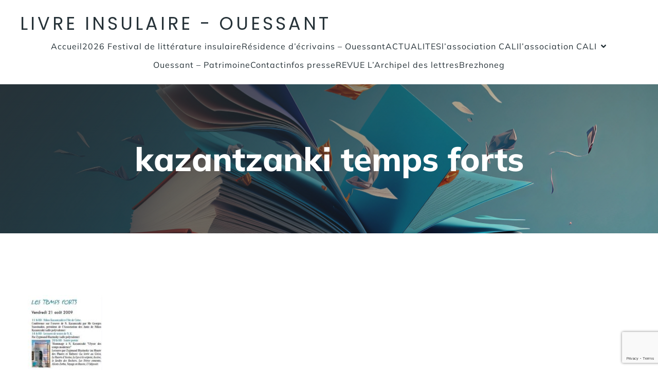

--- FILE ---
content_type: text/html; charset=UTF-8
request_url: http://www.livre-insulaire.fr/accueil/kazantzanki-temps-forts/
body_size: 12866
content:
<!DOCTYPE html>
<html lang="fr-FR" class='consus-theme'>
<head>
	<meta charset="UTF-8">
	<meta name="viewport" content="width=device-width, initial-scale=1">
		<style id="--color-scheme">
		:root {
		--kubio-color-1: 72,31,255;--kubio-color-2: 84,89,122;--kubio-color-3: 236,239,241;--kubio-color-4: 255,87,34;--kubio-color-5: 255,255,255;--kubio-color-6: 38,50,56;--kubio-color-1-variant-1: 210,201,255;--kubio-color-1-variant-2: 141,116,255;--kubio-color-1-variant-3: 72,31,255;--kubio-color-1-variant-4: 47,20,169;--kubio-color-1-variant-5: 23,10,84;--kubio-color-2-variant-1: 142,151,206;--kubio-color-2-variant-2: 84,89,122;--kubio-color-2-variant-3: 43,53,121;--kubio-color-2-variant-4: 2,18,121;--kubio-color-2-variant-5: 25,26,36;--kubio-color-3-variant-1: 236,239,241;--kubio-color-3-variant-2: 155,206,240;--kubio-color-3-variant-3: 75,174,240;--kubio-color-3-variant-4: 152,154,155;--kubio-color-3-variant-5: 69,70,70;--kubio-color-4-variant-1: 255,216,204;--kubio-color-4-variant-2: 255,151,119;--kubio-color-4-variant-3: 255,87,34;--kubio-color-4-variant-4: 169,58,22;--kubio-color-4-variant-5: 84,29,11;--kubio-color-5-variant-1: 255,255,255;--kubio-color-5-variant-2: 204,204,204;--kubio-color-5-variant-3: 153,153,153;--kubio-color-5-variant-4: 101,101,101;--kubio-color-5-variant-5: 50,50,50;--kubio-color-6-variant-1: 153,201,225;--kubio-color-6-variant-2: 95,125,140;--kubio-color-6-variant-3: 38,50,56;--kubio-color-6-variant-4: 19,43,55;--kubio-color-6-variant-5: 1,37,55		}
	</style>
	<meta name='robots' content='index, follow, max-image-preview:large, max-snippet:-1, max-video-preview:-1' />

	<!-- This site is optimized with the Yoast SEO plugin v24.9 - https://yoast.com/wordpress/plugins/seo/ -->
	<title>kazantzanki temps forts - Livre Insulaire - Ouessant</title>
	<link rel="canonical" href="https://www.livre-insulaire.fr/accueil/kazantzanki-temps-forts/" />
	<meta property="og:locale" content="fr_FR" />
	<meta property="og:type" content="article" />
	<meta property="og:title" content="kazantzanki temps forts - Livre Insulaire - Ouessant" />
	<meta property="og:url" content="https://www.livre-insulaire.fr/accueil/kazantzanki-temps-forts/" />
	<meta property="og:site_name" content="Livre Insulaire - Ouessant" />
	<meta property="article:publisher" content="https://www.facebook.com/groups/salondulivreinsulaireouessant" />
	<meta property="og:image" content="https://www.livre-insulaire.fr/accueil/kazantzanki-temps-forts" />
	<meta property="og:image:width" content="243" />
	<meta property="og:image:height" content="502" />
	<meta property="og:image:type" content="image/jpeg" />
	<meta name="twitter:card" content="summary_large_image" />
	<meta name="twitter:site" content="@LivreOuessant" />
	<script type="application/ld+json" class="yoast-schema-graph">{"@context":"https://schema.org","@graph":[{"@type":"WebPage","@id":"https://www.livre-insulaire.fr/accueil/kazantzanki-temps-forts/","url":"https://www.livre-insulaire.fr/accueil/kazantzanki-temps-forts/","name":"kazantzanki temps forts - Livre Insulaire - Ouessant","isPartOf":{"@id":"https://www.livre-insulaire.fr/#website"},"primaryImageOfPage":{"@id":"https://www.livre-insulaire.fr/accueil/kazantzanki-temps-forts/#primaryimage"},"image":{"@id":"https://www.livre-insulaire.fr/accueil/kazantzanki-temps-forts/#primaryimage"},"thumbnailUrl":"https://www.livre-insulaire.fr/wp-content/uploads/2018/05/kazantzanki-temps-forts.jpg","datePublished":"2018-05-04T10:21:41+00:00","breadcrumb":{"@id":"https://www.livre-insulaire.fr/accueil/kazantzanki-temps-forts/#breadcrumb"},"inLanguage":"fr-FR","potentialAction":[{"@type":"ReadAction","target":["https://www.livre-insulaire.fr/accueil/kazantzanki-temps-forts/"]}]},{"@type":"ImageObject","inLanguage":"fr-FR","@id":"https://www.livre-insulaire.fr/accueil/kazantzanki-temps-forts/#primaryimage","url":"https://www.livre-insulaire.fr/wp-content/uploads/2018/05/kazantzanki-temps-forts.jpg","contentUrl":"https://www.livre-insulaire.fr/wp-content/uploads/2018/05/kazantzanki-temps-forts.jpg","width":243,"height":502},{"@type":"BreadcrumbList","@id":"https://www.livre-insulaire.fr/accueil/kazantzanki-temps-forts/#breadcrumb","itemListElement":[{"@type":"ListItem","position":1,"name":"Accueil","item":"https://www.livre-insulaire.fr/"},{"@type":"ListItem","position":2,"name":"Accueil","item":"https://www.livre-insulaire.fr/"},{"@type":"ListItem","position":3,"name":"kazantzanki temps forts"}]},{"@type":"WebSite","@id":"https://www.livre-insulaire.fr/#website","url":"https://www.livre-insulaire.fr/","name":"Livre Insulaire - Ouessant","description":"L&#039;archipel des Lettres depuis 1999","publisher":{"@id":"https://www.livre-insulaire.fr/#organization"},"potentialAction":[{"@type":"SearchAction","target":{"@type":"EntryPoint","urlTemplate":"https://www.livre-insulaire.fr/?s={search_term_string}"},"query-input":{"@type":"PropertyValueSpecification","valueRequired":true,"valueName":"search_term_string"}}],"inLanguage":"fr-FR"},{"@type":"Organization","@id":"https://www.livre-insulaire.fr/#organization","name":"Livre Insulaire - Ouessant","url":"https://www.livre-insulaire.fr/","logo":{"@type":"ImageObject","inLanguage":"fr-FR","@id":"https://www.livre-insulaire.fr/#/schema/logo/image/","url":"https://www.livre-insulaire.fr/wp-content/uploads/2025/08/OUESSANT-CALI-LIVRE-INSULAIRE.FR1_.jpg","contentUrl":"https://www.livre-insulaire.fr/wp-content/uploads/2025/08/OUESSANT-CALI-LIVRE-INSULAIRE.FR1_.jpg","width":310,"height":288,"caption":"Livre Insulaire - Ouessant"},"image":{"@id":"https://www.livre-insulaire.fr/#/schema/logo/image/"},"sameAs":["https://www.facebook.com/groups/salondulivreinsulaireouessant","https://x.com/LivreOuessant"]}]}</script>
	<!-- / Yoast SEO plugin. -->


<link rel="alternate" type="application/rss+xml" title="Livre Insulaire - Ouessant &raquo; Flux" href="https://www.livre-insulaire.fr/feed/" />
<link rel="alternate" type="application/rss+xml" title="Livre Insulaire - Ouessant &raquo; Flux des commentaires" href="https://www.livre-insulaire.fr/comments/feed/" />
<link rel="alternate" title="oEmbed (JSON)" type="application/json+oembed" href="https://www.livre-insulaire.fr/wp-json/oembed/1.0/embed?url=https%3A%2F%2Fwww.livre-insulaire.fr%2Faccueil%2Fkazantzanki-temps-forts%2F" />
<link rel="alternate" title="oEmbed (XML)" type="text/xml+oembed" href="https://www.livre-insulaire.fr/wp-json/oembed/1.0/embed?url=https%3A%2F%2Fwww.livre-insulaire.fr%2Faccueil%2Fkazantzanki-temps-forts%2F&#038;format=xml" />
				<script>
					(function () {
						var docEL = document.documentElement;
						var style = docEL.style;
						if (!("backgroundAttachment" in style)) return false;
						var oldValue = style.backgroundAttachment;
						style.backgroundAttachment = "fixed";
						var isSupported = (style.backgroundAttachment === "fixed");
						style.backgroundAttachment = oldValue;

						if (navigator.userAgent.toLowerCase().indexOf('mac') !== -1 && navigator.maxTouchPoints) {
							isSupported = false;
						}

						if (!isSupported) {
							console.warn('Kubio - Browser does not support attachment fix');
							document.documentElement.classList.add('kubio-attachment-fixed-support-fallback');
						}
					})()
				</script>

				<style id='wp-img-auto-sizes-contain-inline-css' type='text/css'>
img:is([sizes=auto i],[sizes^="auto," i]){contain-intrinsic-size:3000px 1500px}
/*# sourceURL=wp-img-auto-sizes-contain-inline-css */
</style>
<style id='wp-emoji-styles-inline-css' type='text/css'>

	img.wp-smiley, img.emoji {
		display: inline !important;
		border: none !important;
		box-shadow: none !important;
		height: 1em !important;
		width: 1em !important;
		margin: 0 0.07em !important;
		vertical-align: -0.1em !important;
		background: none !important;
		padding: 0 !important;
	}
/*# sourceURL=wp-emoji-styles-inline-css */
</style>
<style id='wp-block-library-inline-css' type='text/css'>
:root{--wp-block-synced-color:#7a00df;--wp-block-synced-color--rgb:122,0,223;--wp-bound-block-color:var(--wp-block-synced-color);--wp-editor-canvas-background:#ddd;--wp-admin-theme-color:#007cba;--wp-admin-theme-color--rgb:0,124,186;--wp-admin-theme-color-darker-10:#006ba1;--wp-admin-theme-color-darker-10--rgb:0,107,160.5;--wp-admin-theme-color-darker-20:#005a87;--wp-admin-theme-color-darker-20--rgb:0,90,135;--wp-admin-border-width-focus:2px}@media (min-resolution:192dpi){:root{--wp-admin-border-width-focus:1.5px}}.wp-element-button{cursor:pointer}:root .has-very-light-gray-background-color{background-color:#eee}:root .has-very-dark-gray-background-color{background-color:#313131}:root .has-very-light-gray-color{color:#eee}:root .has-very-dark-gray-color{color:#313131}:root .has-vivid-green-cyan-to-vivid-cyan-blue-gradient-background{background:linear-gradient(135deg,#00d084,#0693e3)}:root .has-purple-crush-gradient-background{background:linear-gradient(135deg,#34e2e4,#4721fb 50%,#ab1dfe)}:root .has-hazy-dawn-gradient-background{background:linear-gradient(135deg,#faaca8,#dad0ec)}:root .has-subdued-olive-gradient-background{background:linear-gradient(135deg,#fafae1,#67a671)}:root .has-atomic-cream-gradient-background{background:linear-gradient(135deg,#fdd79a,#004a59)}:root .has-nightshade-gradient-background{background:linear-gradient(135deg,#330968,#31cdcf)}:root .has-midnight-gradient-background{background:linear-gradient(135deg,#020381,#2874fc)}:root{--wp--preset--font-size--normal:16px;--wp--preset--font-size--huge:42px}.has-regular-font-size{font-size:1em}.has-larger-font-size{font-size:2.625em}.has-normal-font-size{font-size:var(--wp--preset--font-size--normal)}.has-huge-font-size{font-size:var(--wp--preset--font-size--huge)}.has-text-align-center{text-align:center}.has-text-align-left{text-align:left}.has-text-align-right{text-align:right}.has-fit-text{white-space:nowrap!important}#end-resizable-editor-section{display:none}.aligncenter{clear:both}.items-justified-left{justify-content:flex-start}.items-justified-center{justify-content:center}.items-justified-right{justify-content:flex-end}.items-justified-space-between{justify-content:space-between}.screen-reader-text{border:0;clip-path:inset(50%);height:1px;margin:-1px;overflow:hidden;padding:0;position:absolute;width:1px;word-wrap:normal!important}.screen-reader-text:focus{background-color:#ddd;clip-path:none;color:#444;display:block;font-size:1em;height:auto;left:5px;line-height:normal;padding:15px 23px 14px;text-decoration:none;top:5px;width:auto;z-index:100000}html :where(.has-border-color){border-style:solid}html :where([style*=border-top-color]){border-top-style:solid}html :where([style*=border-right-color]){border-right-style:solid}html :where([style*=border-bottom-color]){border-bottom-style:solid}html :where([style*=border-left-color]){border-left-style:solid}html :where([style*=border-width]){border-style:solid}html :where([style*=border-top-width]){border-top-style:solid}html :where([style*=border-right-width]){border-right-style:solid}html :where([style*=border-bottom-width]){border-bottom-style:solid}html :where([style*=border-left-width]){border-left-style:solid}html :where(img[class*=wp-image-]){height:auto;max-width:100%}:where(figure){margin:0 0 1em}html :where(.is-position-sticky){--wp-admin--admin-bar--position-offset:var(--wp-admin--admin-bar--height,0px)}@media screen and (max-width:600px){html :where(.is-position-sticky){--wp-admin--admin-bar--position-offset:0px}}

/*# sourceURL=wp-block-library-inline-css */
</style><style id='global-styles-inline-css' type='text/css'>
:root{--wp--preset--aspect-ratio--square: 1;--wp--preset--aspect-ratio--4-3: 4/3;--wp--preset--aspect-ratio--3-4: 3/4;--wp--preset--aspect-ratio--3-2: 3/2;--wp--preset--aspect-ratio--2-3: 2/3;--wp--preset--aspect-ratio--16-9: 16/9;--wp--preset--aspect-ratio--9-16: 9/16;--wp--preset--color--black: #000000;--wp--preset--color--cyan-bluish-gray: #abb8c3;--wp--preset--color--white: #ffffff;--wp--preset--color--pale-pink: #f78da7;--wp--preset--color--vivid-red: #cf2e2e;--wp--preset--color--luminous-vivid-orange: #ff6900;--wp--preset--color--luminous-vivid-amber: #fcb900;--wp--preset--color--light-green-cyan: #7bdcb5;--wp--preset--color--vivid-green-cyan: #00d084;--wp--preset--color--pale-cyan-blue: #8ed1fc;--wp--preset--color--vivid-cyan-blue: #0693e3;--wp--preset--color--vivid-purple: #9b51e0;--wp--preset--gradient--vivid-cyan-blue-to-vivid-purple: linear-gradient(135deg,rgb(6,147,227) 0%,rgb(155,81,224) 100%);--wp--preset--gradient--light-green-cyan-to-vivid-green-cyan: linear-gradient(135deg,rgb(122,220,180) 0%,rgb(0,208,130) 100%);--wp--preset--gradient--luminous-vivid-amber-to-luminous-vivid-orange: linear-gradient(135deg,rgb(252,185,0) 0%,rgb(255,105,0) 100%);--wp--preset--gradient--luminous-vivid-orange-to-vivid-red: linear-gradient(135deg,rgb(255,105,0) 0%,rgb(207,46,46) 100%);--wp--preset--gradient--very-light-gray-to-cyan-bluish-gray: linear-gradient(135deg,rgb(238,238,238) 0%,rgb(169,184,195) 100%);--wp--preset--gradient--cool-to-warm-spectrum: linear-gradient(135deg,rgb(74,234,220) 0%,rgb(151,120,209) 20%,rgb(207,42,186) 40%,rgb(238,44,130) 60%,rgb(251,105,98) 80%,rgb(254,248,76) 100%);--wp--preset--gradient--blush-light-purple: linear-gradient(135deg,rgb(255,206,236) 0%,rgb(152,150,240) 100%);--wp--preset--gradient--blush-bordeaux: linear-gradient(135deg,rgb(254,205,165) 0%,rgb(254,45,45) 50%,rgb(107,0,62) 100%);--wp--preset--gradient--luminous-dusk: linear-gradient(135deg,rgb(255,203,112) 0%,rgb(199,81,192) 50%,rgb(65,88,208) 100%);--wp--preset--gradient--pale-ocean: linear-gradient(135deg,rgb(255,245,203) 0%,rgb(182,227,212) 50%,rgb(51,167,181) 100%);--wp--preset--gradient--electric-grass: linear-gradient(135deg,rgb(202,248,128) 0%,rgb(113,206,126) 100%);--wp--preset--gradient--midnight: linear-gradient(135deg,rgb(2,3,129) 0%,rgb(40,116,252) 100%);--wp--preset--font-size--small: 13px;--wp--preset--font-size--medium: 20px;--wp--preset--font-size--large: 36px;--wp--preset--font-size--x-large: 42px;--wp--preset--spacing--20: 0.44rem;--wp--preset--spacing--30: 0.67rem;--wp--preset--spacing--40: 1rem;--wp--preset--spacing--50: 1.5rem;--wp--preset--spacing--60: 2.25rem;--wp--preset--spacing--70: 3.38rem;--wp--preset--spacing--80: 5.06rem;--wp--preset--shadow--natural: 6px 6px 9px rgba(0, 0, 0, 0.2);--wp--preset--shadow--deep: 12px 12px 50px rgba(0, 0, 0, 0.4);--wp--preset--shadow--sharp: 6px 6px 0px rgba(0, 0, 0, 0.2);--wp--preset--shadow--outlined: 6px 6px 0px -3px rgb(255, 255, 255), 6px 6px rgb(0, 0, 0);--wp--preset--shadow--crisp: 6px 6px 0px rgb(0, 0, 0);}:where(.is-layout-flex){gap: 0.5em;}:where(.is-layout-grid){gap: 0.5em;}body .is-layout-flex{display: flex;}.is-layout-flex{flex-wrap: wrap;align-items: center;}.is-layout-flex > :is(*, div){margin: 0;}body .is-layout-grid{display: grid;}.is-layout-grid > :is(*, div){margin: 0;}:where(.wp-block-columns.is-layout-flex){gap: 2em;}:where(.wp-block-columns.is-layout-grid){gap: 2em;}:where(.wp-block-post-template.is-layout-flex){gap: 1.25em;}:where(.wp-block-post-template.is-layout-grid){gap: 1.25em;}.has-black-color{color: var(--wp--preset--color--black) !important;}.has-cyan-bluish-gray-color{color: var(--wp--preset--color--cyan-bluish-gray) !important;}.has-white-color{color: var(--wp--preset--color--white) !important;}.has-pale-pink-color{color: var(--wp--preset--color--pale-pink) !important;}.has-vivid-red-color{color: var(--wp--preset--color--vivid-red) !important;}.has-luminous-vivid-orange-color{color: var(--wp--preset--color--luminous-vivid-orange) !important;}.has-luminous-vivid-amber-color{color: var(--wp--preset--color--luminous-vivid-amber) !important;}.has-light-green-cyan-color{color: var(--wp--preset--color--light-green-cyan) !important;}.has-vivid-green-cyan-color{color: var(--wp--preset--color--vivid-green-cyan) !important;}.has-pale-cyan-blue-color{color: var(--wp--preset--color--pale-cyan-blue) !important;}.has-vivid-cyan-blue-color{color: var(--wp--preset--color--vivid-cyan-blue) !important;}.has-vivid-purple-color{color: var(--wp--preset--color--vivid-purple) !important;}.has-black-background-color{background-color: var(--wp--preset--color--black) !important;}.has-cyan-bluish-gray-background-color{background-color: var(--wp--preset--color--cyan-bluish-gray) !important;}.has-white-background-color{background-color: var(--wp--preset--color--white) !important;}.has-pale-pink-background-color{background-color: var(--wp--preset--color--pale-pink) !important;}.has-vivid-red-background-color{background-color: var(--wp--preset--color--vivid-red) !important;}.has-luminous-vivid-orange-background-color{background-color: var(--wp--preset--color--luminous-vivid-orange) !important;}.has-luminous-vivid-amber-background-color{background-color: var(--wp--preset--color--luminous-vivid-amber) !important;}.has-light-green-cyan-background-color{background-color: var(--wp--preset--color--light-green-cyan) !important;}.has-vivid-green-cyan-background-color{background-color: var(--wp--preset--color--vivid-green-cyan) !important;}.has-pale-cyan-blue-background-color{background-color: var(--wp--preset--color--pale-cyan-blue) !important;}.has-vivid-cyan-blue-background-color{background-color: var(--wp--preset--color--vivid-cyan-blue) !important;}.has-vivid-purple-background-color{background-color: var(--wp--preset--color--vivid-purple) !important;}.has-black-border-color{border-color: var(--wp--preset--color--black) !important;}.has-cyan-bluish-gray-border-color{border-color: var(--wp--preset--color--cyan-bluish-gray) !important;}.has-white-border-color{border-color: var(--wp--preset--color--white) !important;}.has-pale-pink-border-color{border-color: var(--wp--preset--color--pale-pink) !important;}.has-vivid-red-border-color{border-color: var(--wp--preset--color--vivid-red) !important;}.has-luminous-vivid-orange-border-color{border-color: var(--wp--preset--color--luminous-vivid-orange) !important;}.has-luminous-vivid-amber-border-color{border-color: var(--wp--preset--color--luminous-vivid-amber) !important;}.has-light-green-cyan-border-color{border-color: var(--wp--preset--color--light-green-cyan) !important;}.has-vivid-green-cyan-border-color{border-color: var(--wp--preset--color--vivid-green-cyan) !important;}.has-pale-cyan-blue-border-color{border-color: var(--wp--preset--color--pale-cyan-blue) !important;}.has-vivid-cyan-blue-border-color{border-color: var(--wp--preset--color--vivid-cyan-blue) !important;}.has-vivid-purple-border-color{border-color: var(--wp--preset--color--vivid-purple) !important;}.has-vivid-cyan-blue-to-vivid-purple-gradient-background{background: var(--wp--preset--gradient--vivid-cyan-blue-to-vivid-purple) !important;}.has-light-green-cyan-to-vivid-green-cyan-gradient-background{background: var(--wp--preset--gradient--light-green-cyan-to-vivid-green-cyan) !important;}.has-luminous-vivid-amber-to-luminous-vivid-orange-gradient-background{background: var(--wp--preset--gradient--luminous-vivid-amber-to-luminous-vivid-orange) !important;}.has-luminous-vivid-orange-to-vivid-red-gradient-background{background: var(--wp--preset--gradient--luminous-vivid-orange-to-vivid-red) !important;}.has-very-light-gray-to-cyan-bluish-gray-gradient-background{background: var(--wp--preset--gradient--very-light-gray-to-cyan-bluish-gray) !important;}.has-cool-to-warm-spectrum-gradient-background{background: var(--wp--preset--gradient--cool-to-warm-spectrum) !important;}.has-blush-light-purple-gradient-background{background: var(--wp--preset--gradient--blush-light-purple) !important;}.has-blush-bordeaux-gradient-background{background: var(--wp--preset--gradient--blush-bordeaux) !important;}.has-luminous-dusk-gradient-background{background: var(--wp--preset--gradient--luminous-dusk) !important;}.has-pale-ocean-gradient-background{background: var(--wp--preset--gradient--pale-ocean) !important;}.has-electric-grass-gradient-background{background: var(--wp--preset--gradient--electric-grass) !important;}.has-midnight-gradient-background{background: var(--wp--preset--gradient--midnight) !important;}.has-small-font-size{font-size: var(--wp--preset--font-size--small) !important;}.has-medium-font-size{font-size: var(--wp--preset--font-size--medium) !important;}.has-large-font-size{font-size: var(--wp--preset--font-size--large) !important;}.has-x-large-font-size{font-size: var(--wp--preset--font-size--x-large) !important;}
/*# sourceURL=global-styles-inline-css */
</style>

<style id='classic-theme-styles-inline-css' type='text/css'>
/*! This file is auto-generated */
.wp-block-button__link{color:#fff;background-color:#32373c;border-radius:9999px;box-shadow:none;text-decoration:none;padding:calc(.667em + 2px) calc(1.333em + 2px);font-size:1.125em}.wp-block-file__button{background:#32373c;color:#fff;text-decoration:none}
/*# sourceURL=/wp-includes/css/classic-themes.min.css */
</style>
<link rel='stylesheet' id='contact-form-7-css' href='http://www.livre-insulaire.fr/wp-content/plugins/contact-form-7/includes/css/styles.css?ver=5.8.1' type='text/css' media='all' />
<link rel='stylesheet' id='consus-theme-css' href='http://www.livre-insulaire.fr/wp-content/themes/consus/style.css?ver=1.0.20' type='text/css' media='all' />
<link rel='stylesheet' id='consus_local_google_fonts-css' href='http://www.livre-insulaire.fr/wp-content/themes/consus//resources/google-fonts/style.css?ver=1.0.20' type='text/css' media='all' />
<script type="text/javascript" src="http://www.livre-insulaire.fr/wp-includes/js/jquery/jquery.min.js?ver=3.7.1" id="jquery-core-js"></script>
<script type="text/javascript" src="http://www.livre-insulaire.fr/wp-includes/js/jquery/jquery-migrate.min.js?ver=3.4.1" id="jquery-migrate-js"></script>
<link rel="https://api.w.org/" href="https://www.livre-insulaire.fr/wp-json/" /><link rel="alternate" title="JSON" type="application/json" href="https://www.livre-insulaire.fr/wp-json/wp/v2/media/707" /><link rel="EditURI" type="application/rsd+xml" title="RSD" href="https://www.livre-insulaire.fr/xmlrpc.php?rsd" />
<meta name="generator" content="WordPress 6.9" />
<link rel='shortlink' href='https://www.livre-insulaire.fr/?p=707' />
<link rel="icon" href="https://www.livre-insulaire.fr/wp-content/uploads/2025/08/cropped-AdobeStock_563075920-scaled-1-32x32.jpeg" sizes="32x32" />
<link rel="icon" href="https://www.livre-insulaire.fr/wp-content/uploads/2025/08/cropped-AdobeStock_563075920-scaled-1-192x192.jpeg" sizes="192x192" />
<link rel="apple-touch-icon" href="https://www.livre-insulaire.fr/wp-content/uploads/2025/08/cropped-AdobeStock_563075920-scaled-1-180x180.jpeg" />
<meta name="msapplication-TileImage" content="https://www.livre-insulaire.fr/wp-content/uploads/2025/08/cropped-AdobeStock_563075920-scaled-1-270x270.jpeg" />
		<style data-kubio-theme-style="true">
		  html.consus-theme #kubio [data-kubio-component="dropdown-menu"] ul, [data-kubio='kubio/menu-offscreen'] >div{justify-content:center !important}html.consus-theme #kubio .consus-header__k__BEfPE27X2Be-nav .wp-block-kubio-column__container{}html.consus-theme #kubio .consus-header__k__BEfPE27X2Be-nav .wp-block-kubio-column__container:nth-child(1) a{}html.consus-theme #kubio .consus-header__k__BEfPE27X2Be-nav .wp-block-kubio-column__container:nth-child(2){}html.consus-theme #kubio .consus-header__k__BEfPE27X2Be-nav div > .colibri-menu-container > ul.colibri-menu{justify-content:normal}html.consus-theme #kubio .consus-header__k__BEfPE27X2Be-nav .wp-block-kubio-column__container .wp-block-kubio-logo{}html.consus-theme #kubio .consus-header__k__BEfPE27X2Be-nav{padding-top:20px !important;padding-bottom:20px !important}html.consus-theme #kubio [data-selective-refresh='kubio-theme-components-innerheader-topbar']{display:none}html.consus-theme #kubio .consus-header__k__KFTMhA6WOVh-outer{min-height:auto;background-color:rgba(103,83,233,1);background-image:url("https://www.livre-insulaire.fr/wp-content/uploads/2025/08/AdobeStock_563075920-scaled.jpeg");background-position:%s;background-attachment:scroll;background-repeat:no-repeat;background-size:cover;padding-top:90px;padding-bottom:90px}html.consus-theme #kubio .consus-header__k__KFTMhA6WOVh-outer .background-layer .shape-layer{background-image:url(http://www.livre-insulaire.fr/wp-content/themes/consus//resources/images/header-shapes/none.png);background-size:%s}html.consus-theme #kubio .consus-header__k__KFTMhA6WOVh-outer .background-layer .overlay-layer{background-image:linear-gradient(130deg,rgba(38, 50, 56, 1) 0% ,rgba(255, 255, 255, 0) 100%);opacity:calc( 100 / 100 )}html.consus-theme #kubio .consus-header__k__KFTMhA6WOVh-outer .h-separator{height:100px !important}html.consus-theme #kubio .consus-front-header__k__J6FPNZyUrn-outer .wp-block-kubio-column__container:nth-child(2){display:block}html.consus-theme #kubio .consus-front-header__k__J6FPNZyUrn-outer{min-height:100vh;background-color:rgba(234,234,234,0.5);background-image:url("https://www.livre-insulaire.fr/wp-content/uploads/2025/08/AdobeStock_563075920-scaled.jpeg");background-position:%s;background-attachment:scroll;background-repeat:no-repeat;background-size:cover;padding-top:90px;padding-bottom:90px}html.consus-theme #kubio .consus-front-header__k__J6FPNZyUrn-outer .background-layer .shape-layer{background-image:url(http://www.livre-insulaire.fr/wp-content/themes/consus//resources/images/header-shapes/none.png);background-size:%s}html.consus-theme #kubio .consus-front-header__k__J6FPNZyUrn-outer .background-layer .overlay-layer{background-image:linear-gradient(112deg,rgba(0, 0, 0, .3) 12% ,rgba(0, 0, 0, .6) 100%);opacity:calc( 50 / 100 )}html.consus-theme #kubio .consus-front-header__k__J6FPNZyUrn-outer .h-separator{height:100px !important}html.consus-theme #kubio [data-kubio-partial-refresh='title'] .wp-block-kubio-heading__text{text-align:left}html.consus-theme #kubio [data-kubio-partial-refresh='subtitle'] .wp-block-kubio-text__text{text-align:left}html.consus-theme #kubio .consus-front-header__k__xLwdIMLPC_l-nav .wp-block-kubio-column__container{}html.consus-theme #kubio .consus-front-header__k__xLwdIMLPC_l-nav .wp-block-kubio-column__container:nth-child(1) a{}html.consus-theme #kubio .consus-front-header__k__xLwdIMLPC_l-nav .wp-block-kubio-column__container:nth-child(2){}html.consus-theme #kubio .consus-front-header__k__xLwdIMLPC_l-nav div > .colibri-menu-container > ul.colibri-menu{justify-content:normal}html.consus-theme #kubio .consus-front-header__k__xLwdIMLPC_l-nav .wp-block-kubio-column__container .wp-block-kubio-logo{}html.consus-theme #kubio .consus-front-header__k__xLwdIMLPC_l-nav{padding-top:20px !important;padding-bottom:20px !important}html.consus-theme #kubio [data-selective-refresh='kubio-theme-components-frontheader-topbar']{display:none}html.consus-theme #kubio .wp-block-kubio-hero div.wp-block-kubio-image__frameImage{border-style:solid;background-color:transparent}html.consus-theme #kubio .wp-block-kubio-hero .wp-block-kubio-image__frameImage{background-color:rgba(255, 255, 255, 1);border-color:rgba(255, 255, 255, 1);width:100%;height:100%;transform:translateX(10%) translateY(10%);border-width:10px;z-index:1}html.consus-theme #kubio .wp-block-kubio-hero  .wp-block-kubio-image__frameImage{box-shadow:}html.consus-theme #kubio .wp-block-kubio-post-featured-image.kubio-post-featured-image--image-missing{display:none}html.consus-theme #kubio [data-kubio-partial-refresh='buttons']{text-align:left}@media (max-width: 767px){html.consus-theme #kubio .consus-header__k__KFTMhA6WOVh-outer{background-attachment:none}html.consus-theme #kubio .consus-front-header__k__J6FPNZyUrn-outer{background-attachment:none}}@media (min-width: 1024px){html.consus-theme #kubio .consus-front-header__k__J6FPNZyUrn-outer .wp-block-kubio-column__container{width:50%}html.consus-theme #kubio .consus-front-header__k__J6FPNZyUrn-outer .wp-block-kubio-column__container:nth-child(1){}html.consus-theme #kubio .consus-front-header__k__J6FPNZyUrn-outer .wp-block-kubio-row__inner .wp-block-kubio-column__container:first-child{width:50% !important}html.consus-theme #kubio .consus-front-header__k__J6FPNZyUrn-outer .wp-block-kubio-row__inner .wp-block-kubio-column__container:nth-child(2){width:calc(100% - 50%) !important}}		</style>
		</head>

<body id="kubio" class="attachment wp-singular attachment-template-default attachmentid-707 attachment-jpeg wp-custom-logo wp-theme-consus">
<div class="site" id="page-top">
			<script>
			/(trident|msie)/i.test(navigator.userAgent) && document.getElementById && window.addEventListener && window.addEventListener("hashchange", function () {
				var t, e = location.hash.substring(1);
				/^[A-z0-9_-]+$/.test(e) && (t = document.getElementById(e)) && (/^(?:a|select|input|button|textarea)$/i.test(t.tagName) || (t.tabIndex = -1), t.focus())
			}, !1);
		</script>
		<a class="skip-link screen-reader-text" href="#content">
			Aller au contenu		</a>
				<div class="header header-inner-page">
			<div class="wp-block wp-block-kubio-navigation  position-relative wp-block-kubio-navigation__outer kubio-theme-nav-boxed consus-header__k__zooHwVFNmS-outer consus-local-1133-outer" data-kubio="kubio/navigation" id="navigation">
		<div class="wp-block wp-block-kubio-navigation-section  position-relative wp-block-kubio-navigation-section__nav consus-header__k__BEfPE27X2Be-nav consus-local-1174-nav h-section h-navigation" data-kubio="kubio/navigation-section" data-kubio-component="navigation" data-kubio-settings="{&quot;sticky&quot;:false,&quot;overlap&quot;:false}">
		<div class="position-relative wp-block-kubio-navigation-section__nav-section consus-header__k__BEfPE27X2Be-nav-section consus-local-1174-nav-section    h-section-boxed-container">
			<div class="wp-block wp-block-kubio-navigation-items  position-relative wp-block-kubio-navigation-items__outer consus-header__k__S3Ks6dkPK-p-outer consus-local-1175-outer" data-kubio="kubio/navigation-items" data-nav-normal="true">
				<div class="wp-block wp-block-kubio-row  position-relative wp-block-kubio-row__container consus-header__k__qVyQ88lGt2k-container consus-local-1176-container gutters-row-lg-2 gutters-row-v-lg-0 gutters-row-md-0 gutters-row-v-md-0 gutters-row-2 gutters-row-v-0" data-kubio="kubio/row">
					<div class="position-relative wp-block-kubio-row__inner consus-header__k__qVyQ88lGt2k-inner consus-local-1176-inner h-row align-items-lg-stretch align-items-md-stretch align-items-stretch justify-content-lg-center justify-content-md-center justify-content-center gutters-col-lg-2 gutters-col-v-lg-0 gutters-col-md-0 gutters-col-v-md-0 gutters-col-2 gutters-col-v-0">
						<div class="wp-block wp-block-kubio-column  position-relative wp-block-kubio-column__container consus-header__k__-gR1dt3630--container consus-local-1177-container d-flex h-col-lg-auto h-col-md-auto h-col" data-kubio="kubio/column">
							<div class="position-relative wp-block-kubio-column__inner consus-header__k__-gR1dt3630--inner consus-local-1177-inner d-flex h-flex-basis h-px-lg-0 v-inner-lg-0 h-px-md-2 v-inner-md-0 h-px-2 v-inner-2">
								<div class="position-relative wp-block-kubio-column__align consus-header__k__-gR1dt3630--align consus-local-1177-align h-y-container h-column__content h-column__v-align flex-basis-auto align-self-lg-center align-self-md-center align-self-center">
											<div data-kubio-partial-refresh='logo'>
			<a class="wp-block wp-block-kubio-logo position-relative wp-block-kubio-logo__container  kubio-logo-direction-row consus-header__k__QyTWSxNxxH_-container consus-local--container"
   data-kubio="kubio/logo" href="https://www.livre-insulaire.fr/">
		<span class="position-relative wp-block-kubio-logo__text  consus-header__k__QyTWSxNxxH_-text consus-local--text">
		Livre Insulaire - Ouessant	</span>
	</a>
		</div>
										</div>
							</div>
						</div>
						<div class="wp-block wp-block-kubio-column  kubio-hide-on-mobile position-relative wp-block-kubio-column__container consus-header__k__TXYmSIRUY5V-container consus-local-1179-container d-flex h-col-lg h-col-md h-col-auto" data-kubio="kubio/column">
							<div class="position-relative wp-block-kubio-column__inner consus-header__k__TXYmSIRUY5V-inner consus-local-1179-inner d-flex h-flex-basis h-px-lg-0 v-inner-lg-0 h-px-md-0 v-inner-md-0 h-px-0 v-inner-0">
								<div class="position-relative wp-block-kubio-column__align consus-header__k__TXYmSIRUY5V-align consus-local-1179-align h-y-container h-column__content h-column__v-align flex-basis-100 align-self-lg-center align-self-md-center align-self-center">
									<div class="wp-block wp-block-kubio-spacer  position-relative wp-block-kubio-spacer__container consus-header__k__zRRrFy7aVRt-container consus-local-1180-container" data-kubio="kubio/spacer"></div>
								</div>
							</div>
						</div>
						<div class="wp-block wp-block-kubio-column  position-relative wp-block-kubio-column__container consus-header__k__N34Tj0qnkb6-container consus-local-1181-container d-flex h-col-lg-auto h-col-md-auto h-col-auto" data-kubio="kubio/column">
							<div class="position-relative wp-block-kubio-column__inner consus-header__k__N34Tj0qnkb6-inner consus-local-1181-inner d-flex h-flex-basis h-px-lg-0 v-inner-lg-0 h-px-md-0 v-inner-md-0 h-px-2 v-inner-2">
								<div class="position-relative wp-block-kubio-column__align consus-header__k__N34Tj0qnkb6-align consus-local-1181-align h-y-container h-column__content h-column__v-align flex-basis-auto align-self-lg-center align-self-md-center align-self-center">
									<div class="wp-block wp-block-kubio-dropdown-menu  position-relative wp-block-kubio-dropdown-menu__outer consus-front-header__k__c6BbujDIAOY-outer consus-local-1102-outer kubio-dropdown-menu h-ignore-global-body-typography bordered-active-item bordered-active-item--bottom bordered-active-item  effect-borders-grow grow-from-left has-offcanvas-mobile" data-kubio="kubio/dropdown-menu" data-kubio-component="dropdown-menu" data-kubio-settings="[]">
	<div class="wp-block wp-block-kubio-menu-items  position-relative wp-block-kubio-menu-items__outer consus-front-header__k__K5qy1wT2BoI-outer consus-local-1103-outer kubio-menu" data-kubio="kubio/menu-items">
		<ul id="menu-menu-principal" class="menu kubio-has-gap-fallback"><li id="menu-item-47" class="menu-item menu-item-type-post_type menu-item-object-page menu-item-home menu-item-47"><a href="https://www.livre-insulaire.fr/" style=";--kubio-menu-item-depth:0">Accueil</a></li>
<li id="menu-item-3573" class="menu-item menu-item-type-post_type menu-item-object-page menu-item-3573"><a href="https://www.livre-insulaire.fr/accueil/2026-festival-de-litterature-insulaire-et-actualites/2026-festival-de-litterature-insulaire/" style=";--kubio-menu-item-depth:0">2026 Festival de littérature insulaire</a></li>
<li id="menu-item-40" class="menu-item menu-item-type-post_type menu-item-object-page menu-item-40"><a href="https://www.livre-insulaire.fr/accueil/residence-decrivains/" style=";--kubio-menu-item-depth:0">Résidence d’écrivains – Ouessant</a></li>
<li id="menu-item-46" class="menu-item menu-item-type-post_type menu-item-object-page menu-item-46"><a href="https://www.livre-insulaire.fr/actualites/" style=";--kubio-menu-item-depth:0">ACTUALITES</a></li>
<li id="menu-item-38" class="menu-item menu-item-type-post_type menu-item-object-page menu-item-privacy-policy menu-item-38"><a rel="privacy-policy" href="https://www.livre-insulaire.fr/qui-sommes-nous/" style=";--kubio-menu-item-depth:0">l’association CALI</a></li>
<li id="menu-item-3170" class="menu-item menu-item-type-post_type menu-item-object-page menu-item-privacy-policy menu-item-has-children menu-item-3170"><a rel="privacy-policy" href="https://www.livre-insulaire.fr/qui-sommes-nous/" style=";--kubio-menu-item-depth:0"><span>l’association CALI</span><svg class="kubio-menu-item-icon" role="img" viewBox="0 0 320 512">	<path d="M143 352.3L7 216.3c-9.4-9.4-9.4-24.6 0-33.9l22.6-22.6c9.4-9.4 24.6-9.4 33.9 0l96.4 96.4 96.4-96.4c9.4-9.4 24.6-9.4 33.9 0l22.6 22.6c9.4 9.4 9.4 24.6 0 33.9l-136 136c-9.2 9.4-24.4 9.4-33.8 0z"></path></svg></a>
<ul class="sub-menu">
	<li id="menu-item-2033" class="menu-item menu-item-type-post_type menu-item-object-page menu-item-has-children menu-item-2033"><a href="https://www.livre-insulaire.fr/archives/" style=";--kubio-menu-item-depth:1"><span>Archives</span><svg class="kubio-menu-item-icon" role="img" viewBox="0 0 320 512">	<path d="M143 352.3L7 216.3c-9.4-9.4-9.4-24.6 0-33.9l22.6-22.6c9.4-9.4 24.6-9.4 33.9 0l96.4 96.4 96.4-96.4c9.4-9.4 24.6-9.4 33.9 0l22.6 22.6c9.4 9.4 9.4 24.6 0 33.9l-136 136c-9.2 9.4-24.4 9.4-33.8 0z"></path></svg></a>
	<ul class="sub-menu">
		<li id="menu-item-2984" class="menu-item menu-item-type-post_type menu-item-object-page menu-item-2984"><a href="https://www.livre-insulaire.fr/archives/2024-festival-de-litterature-insulaire-ouessant/" style=";--kubio-menu-item-depth:2">2024- Festival de littérature insulaire – Ouessant</a></li>
		<li id="menu-item-3251" class="menu-item menu-item-type-post_type menu-item-object-page menu-item-3251"><a href="https://www.livre-insulaire.fr/2025-festival-de-litterature-insulaire/" style=";--kubio-menu-item-depth:2">2025 Festival de littérature insulaire</a></li>
		<li id="menu-item-3255" class="menu-item menu-item-type-post_type menu-item-object-page menu-item-3255"><a href="https://www.livre-insulaire.fr/accueil/2025-prix-du-livre-insulaire/" style=";--kubio-menu-item-depth:2">2025 Prix du livre insulaire</a></li>
		<li id="menu-item-3218" class="menu-item menu-item-type-post_type menu-item-object-page menu-item-3218"><a href="https://www.livre-insulaire.fr/archives/2024-festival-de-litterature-insulaire-ouessant/2025-concours-de-nouvelles-insulaires/" style=";--kubio-menu-item-depth:2">2025 Concours de Nouvelles Insulaires</a></li>
		<li id="menu-item-2590" class="menu-item menu-item-type-post_type menu-item-object-page menu-item-2590"><a href="https://www.livre-insulaire.fr/archives/2023-festival-de-litterature-insulaire-25/prix-du-livre-insulaire-2023/" style=";--kubio-menu-item-depth:2">2023 prix du livre insulaire</a></li>
		<li id="menu-item-3169" class="menu-item menu-item-type-post_type menu-item-object-page menu-item-3169"><a href="https://www.livre-insulaire.fr/archives/2024-festival-de-litterature-insulaire-ouessant/" style=";--kubio-menu-item-depth:2">2024- Festival de littérature insulaire – Ouessant</a></li>
		<li id="menu-item-1417" class="menu-item menu-item-type-post_type menu-item-object-page menu-item-1417"><a href="https://www.livre-insulaire.fr/archives/2021-salon-du-livre-insulaire/" style=";--kubio-menu-item-depth:2">2021 – Salon du Livre Insulaire</a></li>
		<li id="menu-item-2011" class="menu-item menu-item-type-post_type menu-item-object-page menu-item-2011"><a href="https://www.livre-insulaire.fr/archives/2022-salon-du-livre-insulaire/" style=";--kubio-menu-item-depth:2">2022 SALON DU LIVRE INSULAIRE</a></li>
		<li id="menu-item-2527" class="menu-item menu-item-type-post_type menu-item-object-page menu-item-2527"><a href="https://www.livre-insulaire.fr/archives/2023-festival-de-litterature-insulaire-25/" style=";--kubio-menu-item-depth:2">2023 Festival de littérature Insulaire #25</a></li>
		<li id="menu-item-2960" class="menu-item menu-item-type-post_type menu-item-object-page menu-item-2960"><a href="https://www.livre-insulaire.fr/archives/festival-2023-album-photos-souvenir/" style=";--kubio-menu-item-depth:2">festival 2023 album photos souvenir</a></li>
		<li id="menu-item-1397" class="menu-item menu-item-type-post_type menu-item-object-page menu-item-1397"><a href="https://www.livre-insulaire.fr/archives/prix-du-livre-insulaire-2021/" style=";--kubio-menu-item-depth:2">Prix du Livre Insulaire 2021</a></li>
	</ul>
</li>
	<li id="menu-item-41" class="menu-item menu-item-type-post_type menu-item-object-page menu-item-41"><a href="https://www.livre-insulaire.fr/la-maison-du-livre/" style=";--kubio-menu-item-depth:1">La maison du livre et des îles</a></li>
	<li id="menu-item-3171" class="menu-item menu-item-type-post_type menu-item-object-page menu-item-3171"><a href="https://www.livre-insulaire.fr/accueil/les-livres-de-cali/" style=";--kubio-menu-item-depth:1">Les livres de CALI</a></li>
	<li id="menu-item-3168" class="menu-item menu-item-type-post_type menu-item-object-page menu-item-3168"><a href="https://www.livre-insulaire.fr/accueil/les-livres-de-cali/" style=";--kubio-menu-item-depth:1">Les livres de CALI</a></li>
</ul>
</li>
<li id="menu-item-3595" class="menu-item menu-item-type-post_type menu-item-object-page menu-item-3595"><a href="https://www.livre-insulaire.fr/ouessant-patrimoine/" style=";--kubio-menu-item-depth:0">Ouessant &#8211; Patrimoine</a></li>
<li id="menu-item-37" class="menu-item menu-item-type-post_type menu-item-object-page menu-item-37"><a href="https://www.livre-insulaire.fr/contact/" style=";--kubio-menu-item-depth:0">Contact</a></li>
<li id="menu-item-3668" class="menu-item menu-item-type-post_type menu-item-object-page menu-item-3668"><a href="https://www.livre-insulaire.fr/infos-presse-2/" style=";--kubio-menu-item-depth:0">infos presse</a></li>
<li id="menu-item-39" class="menu-item menu-item-type-post_type menu-item-object-page menu-item-39"><a href="https://www.livre-insulaire.fr/archipel-des-lettres/" style=";--kubio-menu-item-depth:0">REVUE L’Archipel des lettres</a></li>
<li id="menu-item-2187" class="menu-item menu-item-type-post_type menu-item-object-page menu-item-2187"><a href="https://www.livre-insulaire.fr/actualites/brezhoneg/" style=";--kubio-menu-item-depth:0">Brezhoneg</a></li>
</ul>	</div>
	<div class="wp-block wp-block-kubio-menu-offscreen  position-relative wp-block-kubio-menu-offscreen__container consus-front-header__k__r1Ph182_RWJ-container consus-local-1104-container" data-kubio="kubio/menu-offscreen">
		<div class="position-relative wp-block-kubio-menu-offscreen__align consus-front-header__k__r1Ph182_RWJ-align consus-local-1104-align">
			<button class="position-relative wp-block-kubio-menu-offscreen__iconWrapper consus-front-header__k__r1Ph182_RWJ-iconWrapper consus-local-1104-iconWrapper kubio-offscreen-icon-wrapper" data-target="#kubio-offscreen-63c7a39c3727c" data-target-id="kubio-offscreen-63c7a39c3727c" data-direction="right" data-width="300px" data-offcanvas-overlay-id="kubio-offscreen-63c7a39c3727c-overlay" data-kubio-component="offcanvas" data-kubio-settings="[]">
				<span class="h-svg-icon wp-block-kubio-menu-offscreen__icon consus-front-header__k__r1Ph182_RWJ-icon consus-local-1104-icon" name="font-awesome/navicon">
					<svg version="1.1" xmlns="http://www.w3.org/2000/svg" xmlns:xlink="http://www.w3.org/1999/xlink" id="navicon" viewBox="0 0 1536 1896.0833">
						<path d="M1536 1344v128q0 26-19 45t-45 19H64q-26 0-45-19t-19-45v-128q0-26 19-45t45-19h1408q26 0 45 19t19 45zm0-512v128q0 26-19 45t-45 19H64q-26 0-45-19T0 960V832q0-26 19-45t45-19h1408q26 0 45 19t19 45zm0-512v128q0 26-19 45t-45 19H64q-26 0-45-19T0 448V320q0-26 19-45t45-19h1408q26 0 45 19t19 45z"/></svg>
					</span>
				</button>
			</div>
			<div class="position-relative wp-block-kubio-menu-offscreen__offscreenOverlay consus-front-header__k__r1Ph182_RWJ-offscreenOverlay consus-local-1104-offscreenOverlay kubio-offscreen-overlay offscreen-overlay" id="kubio-offscreen-63c7a39c3727c-overlay"></div>
			<div class="position-relative wp-block-kubio-menu-offscreen__offscreen consus-front-header__k__r1Ph182_RWJ-offscreen consus-local-1104-offscreen kubio-offscreen offscreen hide" id="kubio-offscreen-63c7a39c3727c">
				<div class="position-relative wp-block-kubio-menu-offscreen__inner consus-front-header__k__r1Ph182_RWJ-inner consus-local-1104-inner">
					<div class="wp-block wp-block-kubio-menu-offscreen-content  position-relative wp-block-kubio-menu-offscreen-content__container consus-front-header__k__4fttDua62gk-container consus-local-1105-container" data-kubio="kubio/menu-offscreen-content">
						<div class="wp-block wp-block-kubio-row  position-relative wp-block-kubio-row__container consus-front-header__k__oEwMj8zqLa0-container consus-local-1106-container gutters-row-lg-0 gutters-row-v-lg-2 gutters-row-md-0 gutters-row-v-md-2 gutters-row-0 gutters-row-v-2" data-kubio="kubio/row">
							<div class="background-wrapper">
								<div class="background-layer background-layer-media-container-lg"></div>
								<div class="background-layer background-layer-media-container-md"></div>
								<div class="background-layer background-layer-media-container"></div>
							</div>
							<div class="position-relative wp-block-kubio-row__inner consus-front-header__k__oEwMj8zqLa0-inner consus-local-1106-inner h-row align-items-lg-stretch align-items-md-stretch align-items-stretch justify-content-lg-center justify-content-md-center justify-content-center gutters-col-lg-0 gutters-col-v-lg-2 gutters-col-md-0 gutters-col-v-md-2 gutters-col-0 gutters-col-v-2">
								<div class="wp-block wp-block-kubio-column  position-relative wp-block-kubio-column__container consus-front-header__k__dySu33XviAE-container consus-local-1107-container d-flex h-col-lg-auto h-col-md-auto h-col-auto" data-kubio="kubio/column">
									<div class="position-relative wp-block-kubio-column__inner consus-front-header__k__dySu33XviAE-inner consus-local-1107-inner d-flex h-flex-basis h-px-lg-2 v-inner-lg-2 h-px-md-2 v-inner-md-2 h-px-2 v-inner-2">
										<div class="background-wrapper">
											<div class="background-layer background-layer-media-container-lg"></div>
											<div class="background-layer background-layer-media-container-md"></div>
											<div class="background-layer background-layer-media-container"></div>
										</div>
										<div class="position-relative wp-block-kubio-column__align consus-front-header__k__dySu33XviAE-align consus-local-1107-align h-y-container h-column__content h-column__v-align flex-basis-100 align-self-lg-start align-self-md-start align-self-start">
													<div data-kubio-partial-refresh='logo'>
			<a class="wp-block wp-block-kubio-logo position-relative wp-block-kubio-logo__container  kubio-logo-direction-row consus-front-header__k__afIZ7lcsb-container consus-local--container"
   data-kubio="kubio/logo" href="https://www.livre-insulaire.fr/">
		<span class="position-relative wp-block-kubio-logo__text  consus-front-header__k__afIZ7lcsb-text consus-local--text">
		Livre Insulaire - Ouessant	</span>
	</a>
		</div>
												</div>
									</div>
								</div>
							</div>
						</div>
						<div class="wp-block wp-block-kubio-accordion-menu  position-relative wp-block-kubio-accordion-menu__outer consus-front-header__k__RfKm7zJUMjR-outer consus-local-1109-outer kubio-accordion-menu h-ignore-global-body-typography" data-kubio="kubio/accordion-menu" data-kubio-component="accordion-menu" data-kubio-settings="[]">
							<div class="wp-block wp-block-kubio-menu-items  position-relative wp-block-kubio-menu-items__outer consus-front-header__k__7riXk8OqsUS-outer consus-local-1110-outer kubio-menu" data-kubio="kubio/menu-items">
								<ul id="menu-menu-principal-1" class="menu kubio-has-gap-fallback"><li class="menu-item menu-item-type-post_type menu-item-object-page menu-item-home menu-item-47"><a href="https://www.livre-insulaire.fr/" style=";--kubio-menu-item-depth:0">Accueil</a></li>
<li class="menu-item menu-item-type-post_type menu-item-object-page menu-item-3573"><a href="https://www.livre-insulaire.fr/accueil/2026-festival-de-litterature-insulaire-et-actualites/2026-festival-de-litterature-insulaire/" style=";--kubio-menu-item-depth:0">2026 Festival de littérature insulaire</a></li>
<li class="menu-item menu-item-type-post_type menu-item-object-page menu-item-40"><a href="https://www.livre-insulaire.fr/accueil/residence-decrivains/" style=";--kubio-menu-item-depth:0">Résidence d’écrivains – Ouessant</a></li>
<li class="menu-item menu-item-type-post_type menu-item-object-page menu-item-46"><a href="https://www.livre-insulaire.fr/actualites/" style=";--kubio-menu-item-depth:0">ACTUALITES</a></li>
<li class="menu-item menu-item-type-post_type menu-item-object-page menu-item-privacy-policy menu-item-38"><a rel="privacy-policy" href="https://www.livre-insulaire.fr/qui-sommes-nous/" style=";--kubio-menu-item-depth:0">l’association CALI</a></li>
<li class="menu-item menu-item-type-post_type menu-item-object-page menu-item-privacy-policy menu-item-has-children menu-item-3170"><a rel="privacy-policy" href="https://www.livre-insulaire.fr/qui-sommes-nous/" style=";--kubio-menu-item-depth:0"><span>l’association CALI</span><svg class="kubio-menu-item-icon" role="img" viewBox="0 0 320 512">	<path d="M143 352.3L7 216.3c-9.4-9.4-9.4-24.6 0-33.9l22.6-22.6c9.4-9.4 24.6-9.4 33.9 0l96.4 96.4 96.4-96.4c9.4-9.4 24.6-9.4 33.9 0l22.6 22.6c9.4 9.4 9.4 24.6 0 33.9l-136 136c-9.2 9.4-24.4 9.4-33.8 0z"></path></svg></a>
<ul class="sub-menu">
	<li class="menu-item menu-item-type-post_type menu-item-object-page menu-item-has-children menu-item-2033"><a href="https://www.livre-insulaire.fr/archives/" style=";--kubio-menu-item-depth:1"><span>Archives</span><svg class="kubio-menu-item-icon" role="img" viewBox="0 0 320 512">	<path d="M143 352.3L7 216.3c-9.4-9.4-9.4-24.6 0-33.9l22.6-22.6c9.4-9.4 24.6-9.4 33.9 0l96.4 96.4 96.4-96.4c9.4-9.4 24.6-9.4 33.9 0l22.6 22.6c9.4 9.4 9.4 24.6 0 33.9l-136 136c-9.2 9.4-24.4 9.4-33.8 0z"></path></svg></a>
	<ul class="sub-menu">
		<li class="menu-item menu-item-type-post_type menu-item-object-page menu-item-2984"><a href="https://www.livre-insulaire.fr/archives/2024-festival-de-litterature-insulaire-ouessant/" style=";--kubio-menu-item-depth:2">2024- Festival de littérature insulaire – Ouessant</a></li>
		<li class="menu-item menu-item-type-post_type menu-item-object-page menu-item-3251"><a href="https://www.livre-insulaire.fr/2025-festival-de-litterature-insulaire/" style=";--kubio-menu-item-depth:2">2025 Festival de littérature insulaire</a></li>
		<li class="menu-item menu-item-type-post_type menu-item-object-page menu-item-3255"><a href="https://www.livre-insulaire.fr/accueil/2025-prix-du-livre-insulaire/" style=";--kubio-menu-item-depth:2">2025 Prix du livre insulaire</a></li>
		<li class="menu-item menu-item-type-post_type menu-item-object-page menu-item-3218"><a href="https://www.livre-insulaire.fr/archives/2024-festival-de-litterature-insulaire-ouessant/2025-concours-de-nouvelles-insulaires/" style=";--kubio-menu-item-depth:2">2025 Concours de Nouvelles Insulaires</a></li>
		<li class="menu-item menu-item-type-post_type menu-item-object-page menu-item-2590"><a href="https://www.livre-insulaire.fr/archives/2023-festival-de-litterature-insulaire-25/prix-du-livre-insulaire-2023/" style=";--kubio-menu-item-depth:2">2023 prix du livre insulaire</a></li>
		<li class="menu-item menu-item-type-post_type menu-item-object-page menu-item-3169"><a href="https://www.livre-insulaire.fr/archives/2024-festival-de-litterature-insulaire-ouessant/" style=";--kubio-menu-item-depth:2">2024- Festival de littérature insulaire – Ouessant</a></li>
		<li class="menu-item menu-item-type-post_type menu-item-object-page menu-item-1417"><a href="https://www.livre-insulaire.fr/archives/2021-salon-du-livre-insulaire/" style=";--kubio-menu-item-depth:2">2021 – Salon du Livre Insulaire</a></li>
		<li class="menu-item menu-item-type-post_type menu-item-object-page menu-item-2011"><a href="https://www.livre-insulaire.fr/archives/2022-salon-du-livre-insulaire/" style=";--kubio-menu-item-depth:2">2022 SALON DU LIVRE INSULAIRE</a></li>
		<li class="menu-item menu-item-type-post_type menu-item-object-page menu-item-2527"><a href="https://www.livre-insulaire.fr/archives/2023-festival-de-litterature-insulaire-25/" style=";--kubio-menu-item-depth:2">2023 Festival de littérature Insulaire #25</a></li>
		<li class="menu-item menu-item-type-post_type menu-item-object-page menu-item-2960"><a href="https://www.livre-insulaire.fr/archives/festival-2023-album-photos-souvenir/" style=";--kubio-menu-item-depth:2">festival 2023 album photos souvenir</a></li>
		<li class="menu-item menu-item-type-post_type menu-item-object-page menu-item-1397"><a href="https://www.livre-insulaire.fr/archives/prix-du-livre-insulaire-2021/" style=";--kubio-menu-item-depth:2">Prix du Livre Insulaire 2021</a></li>
	</ul>
</li>
	<li class="menu-item menu-item-type-post_type menu-item-object-page menu-item-41"><a href="https://www.livre-insulaire.fr/la-maison-du-livre/" style=";--kubio-menu-item-depth:1">La maison du livre et des îles</a></li>
	<li class="menu-item menu-item-type-post_type menu-item-object-page menu-item-3171"><a href="https://www.livre-insulaire.fr/accueil/les-livres-de-cali/" style=";--kubio-menu-item-depth:1">Les livres de CALI</a></li>
	<li class="menu-item menu-item-type-post_type menu-item-object-page menu-item-3168"><a href="https://www.livre-insulaire.fr/accueil/les-livres-de-cali/" style=";--kubio-menu-item-depth:1">Les livres de CALI</a></li>
</ul>
</li>
<li class="menu-item menu-item-type-post_type menu-item-object-page menu-item-3595"><a href="https://www.livre-insulaire.fr/ouessant-patrimoine/" style=";--kubio-menu-item-depth:0">Ouessant &#8211; Patrimoine</a></li>
<li class="menu-item menu-item-type-post_type menu-item-object-page menu-item-37"><a href="https://www.livre-insulaire.fr/contact/" style=";--kubio-menu-item-depth:0">Contact</a></li>
<li class="menu-item menu-item-type-post_type menu-item-object-page menu-item-3668"><a href="https://www.livre-insulaire.fr/infos-presse-2/" style=";--kubio-menu-item-depth:0">infos presse</a></li>
<li class="menu-item menu-item-type-post_type menu-item-object-page menu-item-39"><a href="https://www.livre-insulaire.fr/archipel-des-lettres/" style=";--kubio-menu-item-depth:0">REVUE L’Archipel des lettres</a></li>
<li class="menu-item menu-item-type-post_type menu-item-object-page menu-item-2187"><a href="https://www.livre-insulaire.fr/actualites/brezhoneg/" style=";--kubio-menu-item-depth:0">Brezhoneg</a></li>
</ul>							</div>
						</div>
						<div class="wp-block wp-block-kubio-row  position-relative wp-block-kubio-row__container consus-front-header__k__ridFgk2UVqX-container consus-local-1111-container gutters-row-lg-2 gutters-row-v-lg-2 gutters-row-md-2 gutters-row-v-md-2 gutters-row-0 gutters-row-v-2" data-kubio="kubio/row">
							<div class="background-wrapper">
								<div class="background-layer background-layer-media-container-lg"></div>
								<div class="background-layer background-layer-media-container-md"></div>
								<div class="background-layer background-layer-media-container"></div>
							</div>
							<div class="position-relative wp-block-kubio-row__inner consus-front-header__k__ridFgk2UVqX-inner consus-local-1111-inner h-row align-items-lg-stretch align-items-md-stretch align-items-stretch justify-content-lg-center justify-content-md-center justify-content-center gutters-col-lg-2 gutters-col-v-lg-2 gutters-col-md-2 gutters-col-v-md-2 gutters-col-0 gutters-col-v-2">
								<div class="wp-block wp-block-kubio-column  position-relative wp-block-kubio-column__container consus-front-header__k__7AuOkWajPWG-container consus-local-1112-container d-flex h-col-lg-auto h-col-md-auto h-col-auto" data-kubio="kubio/column">
									<div class="position-relative wp-block-kubio-column__inner consus-front-header__k__7AuOkWajPWG-inner consus-local-1112-inner d-flex h-flex-basis h-px-lg-2 v-inner-lg-2 h-px-md-2 v-inner-md-2 h-px-2 v-inner-2">
										<div class="background-wrapper">
											<div class="background-layer background-layer-media-container-lg"></div>
											<div class="background-layer background-layer-media-container-md"></div>
											<div class="background-layer background-layer-media-container"></div>
										</div>
										<div class="position-relative wp-block-kubio-column__align consus-front-header__k__7AuOkWajPWG-align consus-local-1112-align h-y-container h-column__content h-column__v-align flex-basis-100 align-self-lg-center align-self-md-center align-self-center">
												<div class="h-global-transition-all">
		<p>
			&copy; 2026 Livre Insulaire &#8211; Ouessant.
			Construit avec ❤️ en utilisant WordPress et <a target="_blank" rel="noreferrer" href="https://kubiobuilder.com/">Consus Theme</a>			.
		</p>
	</div>
											</div>
									</div>
								</div>
							</div>
						</div>
					</div>
				</div>
			</div>
		</div>
	</div>
								</div>
							</div>
						</div>
					</div>
				</div>
			</div>
		</div>
	</div>
</div>
<div style="" class="wp-block wp-block-kubio-hero  position-relative wp-block-kubio-hero__outer consus-header__k__KFTMhA6WOVh-outer consus-local-1254-outer d-flex h-section-global-spacing align-items-lg-center align-items-md-center align-items-center" data-kubio="kubio/hero" id="hero">
			<div class="background-wrapper" data-colibri-hide-pen="true">
			<div class="background-layer">
				<div class="background-layer">
														</div>
									<div class="overlay-layer"></div>
								<div class="shape-layer none"></div>
			</div>
		</div>
			<div class="position-relative wp-block-kubio-hero__inner consus-header__k__KFTMhA6WOVh-inner consus-local-1254-inner h-navigation-padding h-section-grid-container h-section-boxed-container">
		<script type='text/javascript'>
			(function () {
				// forEach polyfill
				if (!NodeList.prototype.forEach) {
					NodeList.prototype.forEach = function (callback) {
						for (var i = 0; i < this.length; i++) {
							callback.call(this, this.item(i));
						}
					}
				}
				var navigation = document.querySelector('[data-colibri-navigation-overlap="true"], .h-navigation_overlap');
				if (navigation) {
					var els = document
						.querySelectorAll('.h-navigation-padding');
					if (els.length) {
						els.forEach(function (item) {
							item.style.paddingTop = navigation.offsetHeight + "px";
						});
					}
				}
			})();
		</script>
		<div class="wp-block wp-block-kubio-row  position-relative wp-block-kubio-row__container consus-header__k__vv0pRzL5YoZ-container consus-local-1255-container gutters-row-lg-0 gutters-row-v-lg-0 gutters-row-md-0 gutters-row-v-md-0 gutters-row-0 gutters-row-v-0" data-kubio="kubio/row">
			<div class="position-relative wp-block-kubio-row__inner consus-header__k__vv0pRzL5YoZ-inner consus-local-1255-inner h-row align-items-lg-stretch align-items-md-stretch align-items-stretch justify-content-lg-center justify-content-md-center justify-content-center gutters-col-lg-0 gutters-col-v-lg-0 gutters-col-md-0 gutters-col-v-md-0 gutters-col-0 gutters-col-v-0">
				<div class="wp-block wp-block-kubio-column  position-relative wp-block-kubio-column__container consus-header__k__vPVKm6K-swr-container consus-local-1256-container d-flex h-col-lg-auto h-col-md-auto h-col-auto" data-kubio="kubio/column">
					<div class="position-relative wp-block-kubio-column__inner consus-header__k__vPVKm6K-swr-inner consus-local-1256-inner d-flex h-flex-basis h-px-lg-2 v-inner-lg-2 h-px-md-2 v-inner-md-2 h-px-2 v-inner-2">
						<div class="position-relative wp-block-kubio-column__align consus-header__k__vPVKm6K-swr-align consus-local-1256-align h-y-container h-column__content h-column__v-align flex-basis-100 align-self-lg-center align-self-md-center align-self-center">
							<h1 class="wp-block wp-block-kubio-page-title  position-relative wp-block-kubio-page-title__container consus-header__k__SzZXH7PdCL-container consus-local-1257-container" data-kubio="kubio/page-title">
	kazantzanki temps forts</h1>
						</div>
					</div>
				</div>
			</div>
		</div>
	</div>
</div>
		</div>
		<script type='text/javascript'>
			(function () {
				// forEach polyfill
				if (!NodeList.prototype.forEach) {
					NodeList.prototype.forEach = function (callback) {
						for (var i = 0; i < this.length; i++) {
							callback.call(this, this.item(i));
						}
					}
				}
				var navigation = document.querySelector('[data-colibri-navigation-overlap="true"], .h-navigation_overlap');
				if (navigation) {
					var els = document
						.querySelectorAll('.h-navigation-padding');
					if (els.length) {
						els.forEach(function (item) {
							item.style.paddingTop = navigation.offsetHeight + "px";
						});
					}
				}
			})();
		</script>
					<div id="content">
			<div id="post-707" class="  wp-block wp-block-kubio-section  position-relative wp-block-kubio-section__outer consus-page__k__p7Z7tbZgOg-outer consus-local-674-outer d-flex h-section-global-spacing align-items-lg-center align-items-md-center align-items-center" data-kubio="kubio/section">
	<div class="position-relative wp-block-kubio-section__inner consus-page__k__p7Z7tbZgOg-inner consus-local-674-inner h-section-grid-container h-section-boxed-container">
		<div class="wp-block wp-block-kubio-row  position-relative wp-block-kubio-row__container consus-page__k__BI8NFTorih-container consus-local-675-container gutters-row-lg-2 gutters-row-v-lg-2 gutters-row-md-2 gutters-row-v-md-2 gutters-row-2 gutters-row-v-2" data-kubio="kubio/row">
			<div class="position-relative wp-block-kubio-row__inner consus-page__k__BI8NFTorih-inner consus-local-675-inner h-row align-items-lg-stretch align-items-md-stretch align-items-stretch justify-content-lg-center justify-content-md-center justify-content-center gutters-col-lg-2 gutters-col-v-lg-2 gutters-col-md-2 gutters-col-v-md-2 gutters-col-2 gutters-col-v-2">
				<div class="wp-block wp-block-kubio-column  position-relative wp-block-kubio-column__container consus-page__k__DbkmkmgSJj-container consus-local-676-container d-flex h-col-lg-auto h-col-md-auto h-col-auto" data-kubio="kubio/column">
					<div class="position-relative wp-block-kubio-column__inner consus-page__k__DbkmkmgSJj-inner consus-local-676-inner d-flex h-flex-basis h-px-lg-2 v-inner-lg-2 h-px-md-2 v-inner-md-2 h-px-2 v-inner-2">
						<div class="position-relative wp-block-kubio-column__align consus-page__k__DbkmkmgSJj-align consus-local-676-align h-y-container h-column__content h-column__v-align flex-basis-100 align-self-lg-start align-self-md-start align-self-start">
							<div class='kubio-post-content entry-content'><p class="attachment"><a href='https://www.livre-insulaire.fr/wp-content/uploads/2018/05/kazantzanki-temps-forts.jpg'><img decoding="async" width="145" height="300" src="https://www.livre-insulaire.fr/wp-content/uploads/2018/05/kazantzanki-temps-forts-145x300.jpg" class="attachment-medium size-medium" alt="" srcset="https://www.livre-insulaire.fr/wp-content/uploads/2018/05/kazantzanki-temps-forts-145x300.jpg 145w, https://www.livre-insulaire.fr/wp-content/uploads/2018/05/kazantzanki-temps-forts.jpg 243w" sizes="(max-width: 145px) 100vw, 145px" /></a></p>
</div>						</div>
					</div>
				</div>
			</div>
		</div>
	</div>
</div>
			</div> 
		<!-- -->		<div class="footer footer-inner-page" data-kubio-component="footer-parallax">
		  <div class="wp-block wp-block-kubio-section  position-relative wp-block-kubio-section__outer consus-footer__k__vP0mYzy99sE-outer consus-local-1259-outer d-flex h-section-global-spacing align-items-lg-center align-items-md-center align-items-center" data-kubio="kubio/section" id="footer">
	<div class="position-relative wp-block-kubio-section__inner consus-footer__k__vP0mYzy99sE-inner consus-local-1259-inner h-section-grid-container h-section-boxed-container">
		<div class="wp-block wp-block-kubio-row  position-relative wp-block-kubio-row__container consus-footer__k__e6PC03TfkKI-container consus-local-1260-container gutters-row-lg-2 gutters-row-v-lg-0 gutters-row-md-2 gutters-row-v-md-0 gutters-row-0 gutters-row-v-0" data-kubio="kubio/row">
			<div class="position-relative wp-block-kubio-row__inner consus-footer__k__e6PC03TfkKI-inner consus-local-1260-inner h-row align-items-lg-stretch align-items-md-stretch align-items-stretch justify-content-lg-center justify-content-md-center justify-content-center gutters-col-lg-2 gutters-col-v-lg-0 gutters-col-md-2 gutters-col-v-md-0 gutters-col-0 gutters-col-v-0">
				<div class="wp-block wp-block-kubio-column  position-relative wp-block-kubio-column__container consus-footer__k__nJpox2eRXHV-container consus-local-1261-container d-flex h-col-lg-auto h-col-md-auto h-col-auto" data-kubio="kubio/column">
					<div class="position-relative wp-block-kubio-column__inner consus-footer__k__nJpox2eRXHV-inner consus-local-1261-inner d-flex h-flex-basis h-px-lg-2 v-inner-lg-0 h-px-md-2 v-inner-md-0 h-px-2 v-inner-0">
						<div class="position-relative wp-block-kubio-column__align consus-footer__k__nJpox2eRXHV-align consus-local-1261-align h-y-container h-column__content h-column__v-align flex-basis-100 align-self-lg-start align-self-md-start align-self-start">
								<div class="h-global-transition-all">
		<p>
			&copy; 2026 Livre Insulaire &#8211; Ouessant.
			Construit avec ❤️ en utilisant WordPress et <a target="_blank" rel="noreferrer" href="https://kubiobuilder.com/">Consus Theme</a>			.
		</p>
	</div>
							</div>
					</div>
				</div>
			</div>
		</div>
	</div>
</div>
		</div>
		</div><!-- #page -->
		<script data-name="colibri-frontend-data">window.kubioFrontendData = {"no_component":{"data":{"overlap":true}}};</script>
		<script type="speculationrules">
{"prefetch":[{"source":"document","where":{"and":[{"href_matches":"/*"},{"not":{"href_matches":["/wp-*.php","/wp-admin/*","/wp-content/uploads/*","/wp-content/*","/wp-content/plugins/*","/wp-content/themes/consus/*","/*\\?(.+)"]}},{"not":{"selector_matches":"a[rel~=\"nofollow\"]"}},{"not":{"selector_matches":".no-prefetch, .no-prefetch a"}}]},"eagerness":"conservative"}]}
</script>
<script type="text/javascript" src="http://www.livre-insulaire.fr/wp-content/plugins/contact-form-7/includes/swv/js/index.js?ver=5.8.1" id="swv-js"></script>
<script type="text/javascript" id="contact-form-7-js-extra">
/* <![CDATA[ */
var wpcf7 = {"api":{"root":"https://www.livre-insulaire.fr/wp-json/","namespace":"contact-form-7/v1"}};
//# sourceURL=contact-form-7-js-extra
/* ]]> */
</script>
<script type="text/javascript" src="http://www.livre-insulaire.fr/wp-content/plugins/contact-form-7/includes/js/index.js?ver=5.8.1" id="contact-form-7-js"></script>
<script type="text/javascript" src="https://www.google.com/recaptcha/api.js?render=6Lc-sOIZAAAAAMnNCL6782z9sq87A9fgZ4OJxb2l&amp;ver=3.0" id="google-recaptcha-js"></script>
<script type="text/javascript" src="http://www.livre-insulaire.fr/wp-includes/js/dist/vendor/wp-polyfill.min.js?ver=3.15.0" id="wp-polyfill-js"></script>
<script type="text/javascript" id="wpcf7-recaptcha-js-extra">
/* <![CDATA[ */
var wpcf7_recaptcha = {"sitekey":"6Lc-sOIZAAAAAMnNCL6782z9sq87A9fgZ4OJxb2l","actions":{"homepage":"homepage","contactform":"contactform"}};
//# sourceURL=wpcf7-recaptcha-js-extra
/* ]]> */
</script>
<script type="text/javascript" src="http://www.livre-insulaire.fr/wp-content/plugins/contact-form-7/modules/recaptcha/index.js?ver=5.8.1" id="wpcf7-recaptcha-js"></script>
<script type="text/javascript" src="http://www.livre-insulaire.fr/wp-includes/js/jquery/ui/effect.min.js?ver=1.13.3" id="jquery-effects-core-js"></script>
<script type="text/javascript" src="http://www.livre-insulaire.fr/wp-includes/js/jquery/ui/effect-slide.min.js?ver=1.13.3" id="jquery-effects-slide-js"></script>
<script type="text/javascript" src="http://www.livre-insulaire.fr/wp-content/themes/consus//resources/theme/theme.js?ver=1.0.20" id="consus-theme-js"></script>
<script id="wp-emoji-settings" type="application/json">
{"baseUrl":"https://s.w.org/images/core/emoji/17.0.2/72x72/","ext":".png","svgUrl":"https://s.w.org/images/core/emoji/17.0.2/svg/","svgExt":".svg","source":{"concatemoji":"http://www.livre-insulaire.fr/wp-includes/js/wp-emoji-release.min.js?ver=6.9"}}
</script>
<script type="module">
/* <![CDATA[ */
/*! This file is auto-generated */
const a=JSON.parse(document.getElementById("wp-emoji-settings").textContent),o=(window._wpemojiSettings=a,"wpEmojiSettingsSupports"),s=["flag","emoji"];function i(e){try{var t={supportTests:e,timestamp:(new Date).valueOf()};sessionStorage.setItem(o,JSON.stringify(t))}catch(e){}}function c(e,t,n){e.clearRect(0,0,e.canvas.width,e.canvas.height),e.fillText(t,0,0);t=new Uint32Array(e.getImageData(0,0,e.canvas.width,e.canvas.height).data);e.clearRect(0,0,e.canvas.width,e.canvas.height),e.fillText(n,0,0);const a=new Uint32Array(e.getImageData(0,0,e.canvas.width,e.canvas.height).data);return t.every((e,t)=>e===a[t])}function p(e,t){e.clearRect(0,0,e.canvas.width,e.canvas.height),e.fillText(t,0,0);var n=e.getImageData(16,16,1,1);for(let e=0;e<n.data.length;e++)if(0!==n.data[e])return!1;return!0}function u(e,t,n,a){switch(t){case"flag":return n(e,"\ud83c\udff3\ufe0f\u200d\u26a7\ufe0f","\ud83c\udff3\ufe0f\u200b\u26a7\ufe0f")?!1:!n(e,"\ud83c\udde8\ud83c\uddf6","\ud83c\udde8\u200b\ud83c\uddf6")&&!n(e,"\ud83c\udff4\udb40\udc67\udb40\udc62\udb40\udc65\udb40\udc6e\udb40\udc67\udb40\udc7f","\ud83c\udff4\u200b\udb40\udc67\u200b\udb40\udc62\u200b\udb40\udc65\u200b\udb40\udc6e\u200b\udb40\udc67\u200b\udb40\udc7f");case"emoji":return!a(e,"\ud83e\u1fac8")}return!1}function f(e,t,n,a){let r;const o=(r="undefined"!=typeof WorkerGlobalScope&&self instanceof WorkerGlobalScope?new OffscreenCanvas(300,150):document.createElement("canvas")).getContext("2d",{willReadFrequently:!0}),s=(o.textBaseline="top",o.font="600 32px Arial",{});return e.forEach(e=>{s[e]=t(o,e,n,a)}),s}function r(e){var t=document.createElement("script");t.src=e,t.defer=!0,document.head.appendChild(t)}a.supports={everything:!0,everythingExceptFlag:!0},new Promise(t=>{let n=function(){try{var e=JSON.parse(sessionStorage.getItem(o));if("object"==typeof e&&"number"==typeof e.timestamp&&(new Date).valueOf()<e.timestamp+604800&&"object"==typeof e.supportTests)return e.supportTests}catch(e){}return null}();if(!n){if("undefined"!=typeof Worker&&"undefined"!=typeof OffscreenCanvas&&"undefined"!=typeof URL&&URL.createObjectURL&&"undefined"!=typeof Blob)try{var e="postMessage("+f.toString()+"("+[JSON.stringify(s),u.toString(),c.toString(),p.toString()].join(",")+"));",a=new Blob([e],{type:"text/javascript"});const r=new Worker(URL.createObjectURL(a),{name:"wpTestEmojiSupports"});return void(r.onmessage=e=>{i(n=e.data),r.terminate(),t(n)})}catch(e){}i(n=f(s,u,c,p))}t(n)}).then(e=>{for(const n in e)a.supports[n]=e[n],a.supports.everything=a.supports.everything&&a.supports[n],"flag"!==n&&(a.supports.everythingExceptFlag=a.supports.everythingExceptFlag&&a.supports[n]);var t;a.supports.everythingExceptFlag=a.supports.everythingExceptFlag&&!a.supports.flag,a.supports.everything||((t=a.source||{}).concatemoji?r(t.concatemoji):t.wpemoji&&t.twemoji&&(r(t.twemoji),r(t.wpemoji)))});
//# sourceURL=http://www.livre-insulaire.fr/wp-includes/js/wp-emoji-loader.min.js
/* ]]> */
</script>
</body>
</html>


--- FILE ---
content_type: text/html; charset=utf-8
request_url: https://www.google.com/recaptcha/api2/anchor?ar=1&k=6Lc-sOIZAAAAAMnNCL6782z9sq87A9fgZ4OJxb2l&co=aHR0cDovL3d3dy5saXZyZS1pbnN1bGFpcmUuZnI6ODA.&hl=en&v=N67nZn4AqZkNcbeMu4prBgzg&size=invisible&anchor-ms=20000&execute-ms=30000&cb=d4yb9343843h
body_size: 48598
content:
<!DOCTYPE HTML><html dir="ltr" lang="en"><head><meta http-equiv="Content-Type" content="text/html; charset=UTF-8">
<meta http-equiv="X-UA-Compatible" content="IE=edge">
<title>reCAPTCHA</title>
<style type="text/css">
/* cyrillic-ext */
@font-face {
  font-family: 'Roboto';
  font-style: normal;
  font-weight: 400;
  font-stretch: 100%;
  src: url(//fonts.gstatic.com/s/roboto/v48/KFO7CnqEu92Fr1ME7kSn66aGLdTylUAMa3GUBHMdazTgWw.woff2) format('woff2');
  unicode-range: U+0460-052F, U+1C80-1C8A, U+20B4, U+2DE0-2DFF, U+A640-A69F, U+FE2E-FE2F;
}
/* cyrillic */
@font-face {
  font-family: 'Roboto';
  font-style: normal;
  font-weight: 400;
  font-stretch: 100%;
  src: url(//fonts.gstatic.com/s/roboto/v48/KFO7CnqEu92Fr1ME7kSn66aGLdTylUAMa3iUBHMdazTgWw.woff2) format('woff2');
  unicode-range: U+0301, U+0400-045F, U+0490-0491, U+04B0-04B1, U+2116;
}
/* greek-ext */
@font-face {
  font-family: 'Roboto';
  font-style: normal;
  font-weight: 400;
  font-stretch: 100%;
  src: url(//fonts.gstatic.com/s/roboto/v48/KFO7CnqEu92Fr1ME7kSn66aGLdTylUAMa3CUBHMdazTgWw.woff2) format('woff2');
  unicode-range: U+1F00-1FFF;
}
/* greek */
@font-face {
  font-family: 'Roboto';
  font-style: normal;
  font-weight: 400;
  font-stretch: 100%;
  src: url(//fonts.gstatic.com/s/roboto/v48/KFO7CnqEu92Fr1ME7kSn66aGLdTylUAMa3-UBHMdazTgWw.woff2) format('woff2');
  unicode-range: U+0370-0377, U+037A-037F, U+0384-038A, U+038C, U+038E-03A1, U+03A3-03FF;
}
/* math */
@font-face {
  font-family: 'Roboto';
  font-style: normal;
  font-weight: 400;
  font-stretch: 100%;
  src: url(//fonts.gstatic.com/s/roboto/v48/KFO7CnqEu92Fr1ME7kSn66aGLdTylUAMawCUBHMdazTgWw.woff2) format('woff2');
  unicode-range: U+0302-0303, U+0305, U+0307-0308, U+0310, U+0312, U+0315, U+031A, U+0326-0327, U+032C, U+032F-0330, U+0332-0333, U+0338, U+033A, U+0346, U+034D, U+0391-03A1, U+03A3-03A9, U+03B1-03C9, U+03D1, U+03D5-03D6, U+03F0-03F1, U+03F4-03F5, U+2016-2017, U+2034-2038, U+203C, U+2040, U+2043, U+2047, U+2050, U+2057, U+205F, U+2070-2071, U+2074-208E, U+2090-209C, U+20D0-20DC, U+20E1, U+20E5-20EF, U+2100-2112, U+2114-2115, U+2117-2121, U+2123-214F, U+2190, U+2192, U+2194-21AE, U+21B0-21E5, U+21F1-21F2, U+21F4-2211, U+2213-2214, U+2216-22FF, U+2308-230B, U+2310, U+2319, U+231C-2321, U+2336-237A, U+237C, U+2395, U+239B-23B7, U+23D0, U+23DC-23E1, U+2474-2475, U+25AF, U+25B3, U+25B7, U+25BD, U+25C1, U+25CA, U+25CC, U+25FB, U+266D-266F, U+27C0-27FF, U+2900-2AFF, U+2B0E-2B11, U+2B30-2B4C, U+2BFE, U+3030, U+FF5B, U+FF5D, U+1D400-1D7FF, U+1EE00-1EEFF;
}
/* symbols */
@font-face {
  font-family: 'Roboto';
  font-style: normal;
  font-weight: 400;
  font-stretch: 100%;
  src: url(//fonts.gstatic.com/s/roboto/v48/KFO7CnqEu92Fr1ME7kSn66aGLdTylUAMaxKUBHMdazTgWw.woff2) format('woff2');
  unicode-range: U+0001-000C, U+000E-001F, U+007F-009F, U+20DD-20E0, U+20E2-20E4, U+2150-218F, U+2190, U+2192, U+2194-2199, U+21AF, U+21E6-21F0, U+21F3, U+2218-2219, U+2299, U+22C4-22C6, U+2300-243F, U+2440-244A, U+2460-24FF, U+25A0-27BF, U+2800-28FF, U+2921-2922, U+2981, U+29BF, U+29EB, U+2B00-2BFF, U+4DC0-4DFF, U+FFF9-FFFB, U+10140-1018E, U+10190-1019C, U+101A0, U+101D0-101FD, U+102E0-102FB, U+10E60-10E7E, U+1D2C0-1D2D3, U+1D2E0-1D37F, U+1F000-1F0FF, U+1F100-1F1AD, U+1F1E6-1F1FF, U+1F30D-1F30F, U+1F315, U+1F31C, U+1F31E, U+1F320-1F32C, U+1F336, U+1F378, U+1F37D, U+1F382, U+1F393-1F39F, U+1F3A7-1F3A8, U+1F3AC-1F3AF, U+1F3C2, U+1F3C4-1F3C6, U+1F3CA-1F3CE, U+1F3D4-1F3E0, U+1F3ED, U+1F3F1-1F3F3, U+1F3F5-1F3F7, U+1F408, U+1F415, U+1F41F, U+1F426, U+1F43F, U+1F441-1F442, U+1F444, U+1F446-1F449, U+1F44C-1F44E, U+1F453, U+1F46A, U+1F47D, U+1F4A3, U+1F4B0, U+1F4B3, U+1F4B9, U+1F4BB, U+1F4BF, U+1F4C8-1F4CB, U+1F4D6, U+1F4DA, U+1F4DF, U+1F4E3-1F4E6, U+1F4EA-1F4ED, U+1F4F7, U+1F4F9-1F4FB, U+1F4FD-1F4FE, U+1F503, U+1F507-1F50B, U+1F50D, U+1F512-1F513, U+1F53E-1F54A, U+1F54F-1F5FA, U+1F610, U+1F650-1F67F, U+1F687, U+1F68D, U+1F691, U+1F694, U+1F698, U+1F6AD, U+1F6B2, U+1F6B9-1F6BA, U+1F6BC, U+1F6C6-1F6CF, U+1F6D3-1F6D7, U+1F6E0-1F6EA, U+1F6F0-1F6F3, U+1F6F7-1F6FC, U+1F700-1F7FF, U+1F800-1F80B, U+1F810-1F847, U+1F850-1F859, U+1F860-1F887, U+1F890-1F8AD, U+1F8B0-1F8BB, U+1F8C0-1F8C1, U+1F900-1F90B, U+1F93B, U+1F946, U+1F984, U+1F996, U+1F9E9, U+1FA00-1FA6F, U+1FA70-1FA7C, U+1FA80-1FA89, U+1FA8F-1FAC6, U+1FACE-1FADC, U+1FADF-1FAE9, U+1FAF0-1FAF8, U+1FB00-1FBFF;
}
/* vietnamese */
@font-face {
  font-family: 'Roboto';
  font-style: normal;
  font-weight: 400;
  font-stretch: 100%;
  src: url(//fonts.gstatic.com/s/roboto/v48/KFO7CnqEu92Fr1ME7kSn66aGLdTylUAMa3OUBHMdazTgWw.woff2) format('woff2');
  unicode-range: U+0102-0103, U+0110-0111, U+0128-0129, U+0168-0169, U+01A0-01A1, U+01AF-01B0, U+0300-0301, U+0303-0304, U+0308-0309, U+0323, U+0329, U+1EA0-1EF9, U+20AB;
}
/* latin-ext */
@font-face {
  font-family: 'Roboto';
  font-style: normal;
  font-weight: 400;
  font-stretch: 100%;
  src: url(//fonts.gstatic.com/s/roboto/v48/KFO7CnqEu92Fr1ME7kSn66aGLdTylUAMa3KUBHMdazTgWw.woff2) format('woff2');
  unicode-range: U+0100-02BA, U+02BD-02C5, U+02C7-02CC, U+02CE-02D7, U+02DD-02FF, U+0304, U+0308, U+0329, U+1D00-1DBF, U+1E00-1E9F, U+1EF2-1EFF, U+2020, U+20A0-20AB, U+20AD-20C0, U+2113, U+2C60-2C7F, U+A720-A7FF;
}
/* latin */
@font-face {
  font-family: 'Roboto';
  font-style: normal;
  font-weight: 400;
  font-stretch: 100%;
  src: url(//fonts.gstatic.com/s/roboto/v48/KFO7CnqEu92Fr1ME7kSn66aGLdTylUAMa3yUBHMdazQ.woff2) format('woff2');
  unicode-range: U+0000-00FF, U+0131, U+0152-0153, U+02BB-02BC, U+02C6, U+02DA, U+02DC, U+0304, U+0308, U+0329, U+2000-206F, U+20AC, U+2122, U+2191, U+2193, U+2212, U+2215, U+FEFF, U+FFFD;
}
/* cyrillic-ext */
@font-face {
  font-family: 'Roboto';
  font-style: normal;
  font-weight: 500;
  font-stretch: 100%;
  src: url(//fonts.gstatic.com/s/roboto/v48/KFO7CnqEu92Fr1ME7kSn66aGLdTylUAMa3GUBHMdazTgWw.woff2) format('woff2');
  unicode-range: U+0460-052F, U+1C80-1C8A, U+20B4, U+2DE0-2DFF, U+A640-A69F, U+FE2E-FE2F;
}
/* cyrillic */
@font-face {
  font-family: 'Roboto';
  font-style: normal;
  font-weight: 500;
  font-stretch: 100%;
  src: url(//fonts.gstatic.com/s/roboto/v48/KFO7CnqEu92Fr1ME7kSn66aGLdTylUAMa3iUBHMdazTgWw.woff2) format('woff2');
  unicode-range: U+0301, U+0400-045F, U+0490-0491, U+04B0-04B1, U+2116;
}
/* greek-ext */
@font-face {
  font-family: 'Roboto';
  font-style: normal;
  font-weight: 500;
  font-stretch: 100%;
  src: url(//fonts.gstatic.com/s/roboto/v48/KFO7CnqEu92Fr1ME7kSn66aGLdTylUAMa3CUBHMdazTgWw.woff2) format('woff2');
  unicode-range: U+1F00-1FFF;
}
/* greek */
@font-face {
  font-family: 'Roboto';
  font-style: normal;
  font-weight: 500;
  font-stretch: 100%;
  src: url(//fonts.gstatic.com/s/roboto/v48/KFO7CnqEu92Fr1ME7kSn66aGLdTylUAMa3-UBHMdazTgWw.woff2) format('woff2');
  unicode-range: U+0370-0377, U+037A-037F, U+0384-038A, U+038C, U+038E-03A1, U+03A3-03FF;
}
/* math */
@font-face {
  font-family: 'Roboto';
  font-style: normal;
  font-weight: 500;
  font-stretch: 100%;
  src: url(//fonts.gstatic.com/s/roboto/v48/KFO7CnqEu92Fr1ME7kSn66aGLdTylUAMawCUBHMdazTgWw.woff2) format('woff2');
  unicode-range: U+0302-0303, U+0305, U+0307-0308, U+0310, U+0312, U+0315, U+031A, U+0326-0327, U+032C, U+032F-0330, U+0332-0333, U+0338, U+033A, U+0346, U+034D, U+0391-03A1, U+03A3-03A9, U+03B1-03C9, U+03D1, U+03D5-03D6, U+03F0-03F1, U+03F4-03F5, U+2016-2017, U+2034-2038, U+203C, U+2040, U+2043, U+2047, U+2050, U+2057, U+205F, U+2070-2071, U+2074-208E, U+2090-209C, U+20D0-20DC, U+20E1, U+20E5-20EF, U+2100-2112, U+2114-2115, U+2117-2121, U+2123-214F, U+2190, U+2192, U+2194-21AE, U+21B0-21E5, U+21F1-21F2, U+21F4-2211, U+2213-2214, U+2216-22FF, U+2308-230B, U+2310, U+2319, U+231C-2321, U+2336-237A, U+237C, U+2395, U+239B-23B7, U+23D0, U+23DC-23E1, U+2474-2475, U+25AF, U+25B3, U+25B7, U+25BD, U+25C1, U+25CA, U+25CC, U+25FB, U+266D-266F, U+27C0-27FF, U+2900-2AFF, U+2B0E-2B11, U+2B30-2B4C, U+2BFE, U+3030, U+FF5B, U+FF5D, U+1D400-1D7FF, U+1EE00-1EEFF;
}
/* symbols */
@font-face {
  font-family: 'Roboto';
  font-style: normal;
  font-weight: 500;
  font-stretch: 100%;
  src: url(//fonts.gstatic.com/s/roboto/v48/KFO7CnqEu92Fr1ME7kSn66aGLdTylUAMaxKUBHMdazTgWw.woff2) format('woff2');
  unicode-range: U+0001-000C, U+000E-001F, U+007F-009F, U+20DD-20E0, U+20E2-20E4, U+2150-218F, U+2190, U+2192, U+2194-2199, U+21AF, U+21E6-21F0, U+21F3, U+2218-2219, U+2299, U+22C4-22C6, U+2300-243F, U+2440-244A, U+2460-24FF, U+25A0-27BF, U+2800-28FF, U+2921-2922, U+2981, U+29BF, U+29EB, U+2B00-2BFF, U+4DC0-4DFF, U+FFF9-FFFB, U+10140-1018E, U+10190-1019C, U+101A0, U+101D0-101FD, U+102E0-102FB, U+10E60-10E7E, U+1D2C0-1D2D3, U+1D2E0-1D37F, U+1F000-1F0FF, U+1F100-1F1AD, U+1F1E6-1F1FF, U+1F30D-1F30F, U+1F315, U+1F31C, U+1F31E, U+1F320-1F32C, U+1F336, U+1F378, U+1F37D, U+1F382, U+1F393-1F39F, U+1F3A7-1F3A8, U+1F3AC-1F3AF, U+1F3C2, U+1F3C4-1F3C6, U+1F3CA-1F3CE, U+1F3D4-1F3E0, U+1F3ED, U+1F3F1-1F3F3, U+1F3F5-1F3F7, U+1F408, U+1F415, U+1F41F, U+1F426, U+1F43F, U+1F441-1F442, U+1F444, U+1F446-1F449, U+1F44C-1F44E, U+1F453, U+1F46A, U+1F47D, U+1F4A3, U+1F4B0, U+1F4B3, U+1F4B9, U+1F4BB, U+1F4BF, U+1F4C8-1F4CB, U+1F4D6, U+1F4DA, U+1F4DF, U+1F4E3-1F4E6, U+1F4EA-1F4ED, U+1F4F7, U+1F4F9-1F4FB, U+1F4FD-1F4FE, U+1F503, U+1F507-1F50B, U+1F50D, U+1F512-1F513, U+1F53E-1F54A, U+1F54F-1F5FA, U+1F610, U+1F650-1F67F, U+1F687, U+1F68D, U+1F691, U+1F694, U+1F698, U+1F6AD, U+1F6B2, U+1F6B9-1F6BA, U+1F6BC, U+1F6C6-1F6CF, U+1F6D3-1F6D7, U+1F6E0-1F6EA, U+1F6F0-1F6F3, U+1F6F7-1F6FC, U+1F700-1F7FF, U+1F800-1F80B, U+1F810-1F847, U+1F850-1F859, U+1F860-1F887, U+1F890-1F8AD, U+1F8B0-1F8BB, U+1F8C0-1F8C1, U+1F900-1F90B, U+1F93B, U+1F946, U+1F984, U+1F996, U+1F9E9, U+1FA00-1FA6F, U+1FA70-1FA7C, U+1FA80-1FA89, U+1FA8F-1FAC6, U+1FACE-1FADC, U+1FADF-1FAE9, U+1FAF0-1FAF8, U+1FB00-1FBFF;
}
/* vietnamese */
@font-face {
  font-family: 'Roboto';
  font-style: normal;
  font-weight: 500;
  font-stretch: 100%;
  src: url(//fonts.gstatic.com/s/roboto/v48/KFO7CnqEu92Fr1ME7kSn66aGLdTylUAMa3OUBHMdazTgWw.woff2) format('woff2');
  unicode-range: U+0102-0103, U+0110-0111, U+0128-0129, U+0168-0169, U+01A0-01A1, U+01AF-01B0, U+0300-0301, U+0303-0304, U+0308-0309, U+0323, U+0329, U+1EA0-1EF9, U+20AB;
}
/* latin-ext */
@font-face {
  font-family: 'Roboto';
  font-style: normal;
  font-weight: 500;
  font-stretch: 100%;
  src: url(//fonts.gstatic.com/s/roboto/v48/KFO7CnqEu92Fr1ME7kSn66aGLdTylUAMa3KUBHMdazTgWw.woff2) format('woff2');
  unicode-range: U+0100-02BA, U+02BD-02C5, U+02C7-02CC, U+02CE-02D7, U+02DD-02FF, U+0304, U+0308, U+0329, U+1D00-1DBF, U+1E00-1E9F, U+1EF2-1EFF, U+2020, U+20A0-20AB, U+20AD-20C0, U+2113, U+2C60-2C7F, U+A720-A7FF;
}
/* latin */
@font-face {
  font-family: 'Roboto';
  font-style: normal;
  font-weight: 500;
  font-stretch: 100%;
  src: url(//fonts.gstatic.com/s/roboto/v48/KFO7CnqEu92Fr1ME7kSn66aGLdTylUAMa3yUBHMdazQ.woff2) format('woff2');
  unicode-range: U+0000-00FF, U+0131, U+0152-0153, U+02BB-02BC, U+02C6, U+02DA, U+02DC, U+0304, U+0308, U+0329, U+2000-206F, U+20AC, U+2122, U+2191, U+2193, U+2212, U+2215, U+FEFF, U+FFFD;
}
/* cyrillic-ext */
@font-face {
  font-family: 'Roboto';
  font-style: normal;
  font-weight: 900;
  font-stretch: 100%;
  src: url(//fonts.gstatic.com/s/roboto/v48/KFO7CnqEu92Fr1ME7kSn66aGLdTylUAMa3GUBHMdazTgWw.woff2) format('woff2');
  unicode-range: U+0460-052F, U+1C80-1C8A, U+20B4, U+2DE0-2DFF, U+A640-A69F, U+FE2E-FE2F;
}
/* cyrillic */
@font-face {
  font-family: 'Roboto';
  font-style: normal;
  font-weight: 900;
  font-stretch: 100%;
  src: url(//fonts.gstatic.com/s/roboto/v48/KFO7CnqEu92Fr1ME7kSn66aGLdTylUAMa3iUBHMdazTgWw.woff2) format('woff2');
  unicode-range: U+0301, U+0400-045F, U+0490-0491, U+04B0-04B1, U+2116;
}
/* greek-ext */
@font-face {
  font-family: 'Roboto';
  font-style: normal;
  font-weight: 900;
  font-stretch: 100%;
  src: url(//fonts.gstatic.com/s/roboto/v48/KFO7CnqEu92Fr1ME7kSn66aGLdTylUAMa3CUBHMdazTgWw.woff2) format('woff2');
  unicode-range: U+1F00-1FFF;
}
/* greek */
@font-face {
  font-family: 'Roboto';
  font-style: normal;
  font-weight: 900;
  font-stretch: 100%;
  src: url(//fonts.gstatic.com/s/roboto/v48/KFO7CnqEu92Fr1ME7kSn66aGLdTylUAMa3-UBHMdazTgWw.woff2) format('woff2');
  unicode-range: U+0370-0377, U+037A-037F, U+0384-038A, U+038C, U+038E-03A1, U+03A3-03FF;
}
/* math */
@font-face {
  font-family: 'Roboto';
  font-style: normal;
  font-weight: 900;
  font-stretch: 100%;
  src: url(//fonts.gstatic.com/s/roboto/v48/KFO7CnqEu92Fr1ME7kSn66aGLdTylUAMawCUBHMdazTgWw.woff2) format('woff2');
  unicode-range: U+0302-0303, U+0305, U+0307-0308, U+0310, U+0312, U+0315, U+031A, U+0326-0327, U+032C, U+032F-0330, U+0332-0333, U+0338, U+033A, U+0346, U+034D, U+0391-03A1, U+03A3-03A9, U+03B1-03C9, U+03D1, U+03D5-03D6, U+03F0-03F1, U+03F4-03F5, U+2016-2017, U+2034-2038, U+203C, U+2040, U+2043, U+2047, U+2050, U+2057, U+205F, U+2070-2071, U+2074-208E, U+2090-209C, U+20D0-20DC, U+20E1, U+20E5-20EF, U+2100-2112, U+2114-2115, U+2117-2121, U+2123-214F, U+2190, U+2192, U+2194-21AE, U+21B0-21E5, U+21F1-21F2, U+21F4-2211, U+2213-2214, U+2216-22FF, U+2308-230B, U+2310, U+2319, U+231C-2321, U+2336-237A, U+237C, U+2395, U+239B-23B7, U+23D0, U+23DC-23E1, U+2474-2475, U+25AF, U+25B3, U+25B7, U+25BD, U+25C1, U+25CA, U+25CC, U+25FB, U+266D-266F, U+27C0-27FF, U+2900-2AFF, U+2B0E-2B11, U+2B30-2B4C, U+2BFE, U+3030, U+FF5B, U+FF5D, U+1D400-1D7FF, U+1EE00-1EEFF;
}
/* symbols */
@font-face {
  font-family: 'Roboto';
  font-style: normal;
  font-weight: 900;
  font-stretch: 100%;
  src: url(//fonts.gstatic.com/s/roboto/v48/KFO7CnqEu92Fr1ME7kSn66aGLdTylUAMaxKUBHMdazTgWw.woff2) format('woff2');
  unicode-range: U+0001-000C, U+000E-001F, U+007F-009F, U+20DD-20E0, U+20E2-20E4, U+2150-218F, U+2190, U+2192, U+2194-2199, U+21AF, U+21E6-21F0, U+21F3, U+2218-2219, U+2299, U+22C4-22C6, U+2300-243F, U+2440-244A, U+2460-24FF, U+25A0-27BF, U+2800-28FF, U+2921-2922, U+2981, U+29BF, U+29EB, U+2B00-2BFF, U+4DC0-4DFF, U+FFF9-FFFB, U+10140-1018E, U+10190-1019C, U+101A0, U+101D0-101FD, U+102E0-102FB, U+10E60-10E7E, U+1D2C0-1D2D3, U+1D2E0-1D37F, U+1F000-1F0FF, U+1F100-1F1AD, U+1F1E6-1F1FF, U+1F30D-1F30F, U+1F315, U+1F31C, U+1F31E, U+1F320-1F32C, U+1F336, U+1F378, U+1F37D, U+1F382, U+1F393-1F39F, U+1F3A7-1F3A8, U+1F3AC-1F3AF, U+1F3C2, U+1F3C4-1F3C6, U+1F3CA-1F3CE, U+1F3D4-1F3E0, U+1F3ED, U+1F3F1-1F3F3, U+1F3F5-1F3F7, U+1F408, U+1F415, U+1F41F, U+1F426, U+1F43F, U+1F441-1F442, U+1F444, U+1F446-1F449, U+1F44C-1F44E, U+1F453, U+1F46A, U+1F47D, U+1F4A3, U+1F4B0, U+1F4B3, U+1F4B9, U+1F4BB, U+1F4BF, U+1F4C8-1F4CB, U+1F4D6, U+1F4DA, U+1F4DF, U+1F4E3-1F4E6, U+1F4EA-1F4ED, U+1F4F7, U+1F4F9-1F4FB, U+1F4FD-1F4FE, U+1F503, U+1F507-1F50B, U+1F50D, U+1F512-1F513, U+1F53E-1F54A, U+1F54F-1F5FA, U+1F610, U+1F650-1F67F, U+1F687, U+1F68D, U+1F691, U+1F694, U+1F698, U+1F6AD, U+1F6B2, U+1F6B9-1F6BA, U+1F6BC, U+1F6C6-1F6CF, U+1F6D3-1F6D7, U+1F6E0-1F6EA, U+1F6F0-1F6F3, U+1F6F7-1F6FC, U+1F700-1F7FF, U+1F800-1F80B, U+1F810-1F847, U+1F850-1F859, U+1F860-1F887, U+1F890-1F8AD, U+1F8B0-1F8BB, U+1F8C0-1F8C1, U+1F900-1F90B, U+1F93B, U+1F946, U+1F984, U+1F996, U+1F9E9, U+1FA00-1FA6F, U+1FA70-1FA7C, U+1FA80-1FA89, U+1FA8F-1FAC6, U+1FACE-1FADC, U+1FADF-1FAE9, U+1FAF0-1FAF8, U+1FB00-1FBFF;
}
/* vietnamese */
@font-face {
  font-family: 'Roboto';
  font-style: normal;
  font-weight: 900;
  font-stretch: 100%;
  src: url(//fonts.gstatic.com/s/roboto/v48/KFO7CnqEu92Fr1ME7kSn66aGLdTylUAMa3OUBHMdazTgWw.woff2) format('woff2');
  unicode-range: U+0102-0103, U+0110-0111, U+0128-0129, U+0168-0169, U+01A0-01A1, U+01AF-01B0, U+0300-0301, U+0303-0304, U+0308-0309, U+0323, U+0329, U+1EA0-1EF9, U+20AB;
}
/* latin-ext */
@font-face {
  font-family: 'Roboto';
  font-style: normal;
  font-weight: 900;
  font-stretch: 100%;
  src: url(//fonts.gstatic.com/s/roboto/v48/KFO7CnqEu92Fr1ME7kSn66aGLdTylUAMa3KUBHMdazTgWw.woff2) format('woff2');
  unicode-range: U+0100-02BA, U+02BD-02C5, U+02C7-02CC, U+02CE-02D7, U+02DD-02FF, U+0304, U+0308, U+0329, U+1D00-1DBF, U+1E00-1E9F, U+1EF2-1EFF, U+2020, U+20A0-20AB, U+20AD-20C0, U+2113, U+2C60-2C7F, U+A720-A7FF;
}
/* latin */
@font-face {
  font-family: 'Roboto';
  font-style: normal;
  font-weight: 900;
  font-stretch: 100%;
  src: url(//fonts.gstatic.com/s/roboto/v48/KFO7CnqEu92Fr1ME7kSn66aGLdTylUAMa3yUBHMdazQ.woff2) format('woff2');
  unicode-range: U+0000-00FF, U+0131, U+0152-0153, U+02BB-02BC, U+02C6, U+02DA, U+02DC, U+0304, U+0308, U+0329, U+2000-206F, U+20AC, U+2122, U+2191, U+2193, U+2212, U+2215, U+FEFF, U+FFFD;
}

</style>
<link rel="stylesheet" type="text/css" href="https://www.gstatic.com/recaptcha/releases/N67nZn4AqZkNcbeMu4prBgzg/styles__ltr.css">
<script nonce="qKRqCcE3RxfQ1RA5wLQWJA" type="text/javascript">window['__recaptcha_api'] = 'https://www.google.com/recaptcha/api2/';</script>
<script type="text/javascript" src="https://www.gstatic.com/recaptcha/releases/N67nZn4AqZkNcbeMu4prBgzg/recaptcha__en.js" nonce="qKRqCcE3RxfQ1RA5wLQWJA">
      
    </script></head>
<body><div id="rc-anchor-alert" class="rc-anchor-alert"></div>
<input type="hidden" id="recaptcha-token" value="[base64]">
<script type="text/javascript" nonce="qKRqCcE3RxfQ1RA5wLQWJA">
      recaptcha.anchor.Main.init("[\x22ainput\x22,[\x22bgdata\x22,\x22\x22,\[base64]/[base64]/[base64]/bmV3IHJbeF0oY1swXSk6RT09Mj9uZXcgclt4XShjWzBdLGNbMV0pOkU9PTM/bmV3IHJbeF0oY1swXSxjWzFdLGNbMl0pOkU9PTQ/[base64]/[base64]/[base64]/[base64]/[base64]/[base64]/[base64]/[base64]\x22,\[base64]\\u003d\x22,\[base64]/DicO3wrcTw5dlw4/CqsKHBMOkGFgGPcOawq4XwqDCu8K2UsOHwprDnFjDpsKVdsK8QcKDw6Fvw5XDuiZkw4LDssOmw4nDgnjCgsO5ZsK/[base64]/Cu3TCpHwgP2DDt1LCp8Kuw5XDlcOCw5zCr2hYwpXDlFHDisOMw4DDrnZ9w6tIIMOWw5bCh3kqwoHDpMK8w6BtwpfDh1zDqF3DiX/[base64]/worDqcKhw6Nxw4fDmcKbwo7ChMKFw7VDImDDhMOaCsOAwpDDnFRRwpbDk1hbw7Afw5M7FsKqw6ITw5huw7/CqgBdwobCpsOldHbCnRcSPzcgw65fCsKyQwQgw7lcw6jDi8OzN8KSeMO/eRDDosKkeTzCmMKwPnodCcOkw57DnB7Dk2UKA8KRYmXClcKudhosfMOXw6DDlsOGP3RnwprDlSbDpcKFwpXCtsOQw4wxwozCqAYqw4xDwphgw4g9aibCicKLwrk+woBTB08pw7AEOcOGw4vDjS9gA8OTWcKdDMKmw6/[base64]/FMOgMcOLwq3Dj8ORYxZcL2/DtMOfLwPDg8KpCcKofsK8dgnCuHVqworDsA/CvknDn2o5wqXDp8KywqjDqngLXsOCw7oKFgEdw5tLw5k7KcOQw5ERw5wWJHlUwpFEOsKbw5TDlMKGw4AiBMO/w5nDqcOYwpINHyHCncKkacKqUwfDnn8wwp/DgwnCiyBkwr7CoMK0JsOWDAnClsKuwpBGKsOTwrPDvSESwp8sC8KYZ8ODw4bDt8OgKMKawpJWIcOEOcOLEnFQwovDiAXDgBHDnBfCg1bCmC55TjYMZhVvwrvDvcOmwoVLYsKISMKzw5TDtF7CmMKLwo0FEcKlTk8jw58pw5cwb8OEEhsIw5sELMKfYsOVay/CrEplXMOEDX3DjhxUBcOpasO2wol6FcO8YcOjbsOdw5gWUg8bSzrCskLCtzvCq05aDUTCu8KdwrzDpsOUFAbCvxjCvcOmw7XDtgDDhMOTw51RcAXCvnFCKUDCh8KLaXhQw4XCs8OkcHJ1Q8KFT2nDu8KAajjDr8KNw4RoNGh1CsOAE8K/ETFHM1vDklzCsSIMw6fDs8KVw7V3VQXCoFVdFMKyw7nCsjDDvXPCisKcLcKAw7BCGMKlACtmwrxhAsOdDBx/wqrDjmQtZXVbw7PDgksuwphnw54eewEhU8Kvw4h4w4BtYMKqw5kdBcKQAcK8Bj3DgMOceyNRw7rCn8OBXR0cETPDr8OLw5YhDi4VwosLwrTDrsKFdcK6w4s2w47CjXfDjMKwwoDDicOHXcOacMOxwp/[base64]/CqsKMw5AfccOcZTY1w7wLVG3DgMOKw4Z1TMOEXwNpw5XCiF9HL0xUCMO3wrrDh2Zsw4gHRsKeFsOQwpLDhW7CrCDCtsOwfMOTYg/[base64]/[base64]/CpsKWQSxywqYbw7oqw7/CtcKFUTxMwpPCjMKRw4g4YX/[base64]/[base64]/Ci8OLwrbCpMOlPMKRw61hRMK+ScK1d28pBj3DqhtBw7knwpvDisOZBMOybMOORl1MYT7CkX4Dw6zCjWzDt2NtSlsow65aBcK2w4tMAB7Cl8OiOMKmScOLb8KFYkhVPzrDu1fDvsO/dMKqccOaw6rCvTbCvcKBWTY0DFLDhcKNeQgQFk8dfcK0w6XDjjfCmCPDmDYYwo0iwpPDrCjCphQSU8Obw7XDrkXDmMKGETjCgD5AwrrCncO/w5B/[base64]/Cv00QXxXDj1DDhcOqasOQwqVOwqbDiMO0wrLDkcOzKFN5RTXDowQ5wo/DgwggO8OZPsKsw7fDt8OHwrjDlcK1wrwwP8OBwp3CpsKOcsOhw4whesK9wrvCsMKRQsOIC0vClzXDsMODw7BjQUU/WcKQw6rCtcKEwrRIw7tRw4k1wrdhwrYzw4FKDcKzDVsdwqjChsOHw5bCq8KaZ0ASwp3CgMOzw5ZGSSzCl8OCwqcmb8K8dhwIIsKdIjVpw4BNAsOZDDBwJ8KAw598EcKrWz/Cmlkww611wrPDqcOfw6/DnGzCr8KaY8KPwoPChcOqS2/Cr8OjwrXDjB7DrWIZw7zDoDktw6FQby/ChcK1wqHDonDDkmDCmMKow55ZwrouwrUDw7wrw4DDqWkyU8O4QsO3w4rChAlJw7xhwqstJsONwpfClG/CgcKNRMOjZsKTwpvDiFHDoSZCwp7CuMO7w51Fwo03w7fCsMOxUATDj1d+QlPDrwjDnQXCn24VAhzCncKPDxF4worDmh3DnMOII8KfK2dpU8KZXMKYw7/CunbCrcKwL8Oow7HChcKhw5FgClPCqsOtw51+w5zDm8O7MMKHb8Kywr/Dj8O+wr0oYcOiS8KCUMOiwoQ/w5pgakF5UR/[base64]/CjG7CpsKZIMOgUF8XHB5cHMKHwpFvw7o5VcKJwo3Cq18/JmYQwqbChjU3VgnCrhYlwqHCqSMkLMOlcsKJwpLDlFR9wqY2w6fCsMKBwq7Cj2Qfwq1/w49Hw4XDnAZUwowdWSMXwpYTEsOMw7/DrFMPwrkADcO1wrTCq8OLwqbCkH15ZkIsFi/[base64]/Cn1LDs3trHjHCgzHCjsKYDMOvwqEhZDQIw4AYYjPCgg9AZgcgKBtNJxsawp9rw45ow5gqJcKhBsOITUfDriB+NnvDtcOMwpjDs8O0wpllesOWOkbCrV/[base64]/wrHDisOUw6zDnsKGw6zDph8dPxwDKcOJQxDDmi/[base64]/[base64]/CuMKrIMOjHsOvOsOXZ8KNM8KBw67Cq8OuRcKWZzNKwq/CqsKjNsKOXsK/ZGDDtlHCncOowpbDqcOPAS5Jw4DDm8Ozwoggw53CqMOwwqrDtsOEKUvDnxbCojbDoAHCtcKGEzPDomUCA8OSw4APbsOMAMOiwogvw6LDhnXDrDQBw5rCgMOcwpMpW8KPOC87e8O2B3rClArDn8KYRjkOYsKtXDkMwoFsYHLDmVRNK1LCnMKRwqcYTz/[base64]/CjWXCpjjCiiIrRH7CvsO/[base64]/w5zCojvDgcKuVsO7esKkZsOkaMKpAsOPwp9MwpZpDibDjhkzLGnCiAnDvAwpwqkVCzJDVSAiF1TCtMKPRMO3BcKTw7LCoDvCqQDDiMObw5fCnF8Xw6vCncOlwpczGsKuNcO4wqnCpxrCliLDom4WasKjQ2/DhzUsRMOtw5xBwqlAPcOpZhQ8wo7CuwNASTk2w4PDpsKYPzHCpsOdwqzDlsOEw5EzPUBEw4nCpsKsw7poIMKXwrzDtsKUMMKjwqjCscKnw7LCk0ooKcK3wplDw7N8F8KNwrzCssOTHy/Ch8OJdD/CqsKwHjzCp8KBwqnCsFDDmAbDqsOnwqddwqXCv8KoM0HDvznCqizDksKpw77DoD3CszBVw7wrf8O1W8OtwrvCpxnDtUPDhnzDlUx6GkBQw6oyw5/Dhh4afsO4cMOgw4VUIyYMwrU7LHjDhg3DuMOWw6rDl8KdwoEiwrRfwoh/c8O7wqgNw6rDnMK+w4cZw5/DoMKBf8ODXsK+MMOUJGoVwqJJwqZiA8O6w5gQXF/Cn8KiMsKVOgDDmsK8w4/DgwbCn8Otw4sAwpQiwqxyw5jCvgg8IMKmUx18AcKew5lTHz4vwpPCgg3CpxVSw6LDtmLDn2vCumF1w785wqLDmiN3cmfDjE/CncKtwrVPwqFxEcKaw7PDmFvDkcKOwoNVw7XCksO/[base64]/[base64]/w5xTTEdhQQbCkE/DhG3DqMO/LsKZBy1Ww4JCHsOWWzVww5vDpcKgZm3ChMKHAENCdsKdBcO2NRLDtH9HwptNOnjClDQ0CULCmMKaKsOew7rDsF0hw7EhwoBPwo/DuwRYwp/Cr8OVwqNdw5vDtcODw6gdZcKfwp/DvBNEUcKWY8K9ITIQw7hHeAHDgMKeSMOBw7pRRcKRRz3DoUHCrsK0wq3CqcK9wrVXD8K0XcKHwoTDr8K6w5k+w4fDqzDCkMO/wpIOQXhoIAFUwoLDsMOWNsOLQsK+Zm/CjynDtcKQw4QYw4g1UMORCDd9w4bDkcO2e3ZccXnCi8KMD3rDmU9sYMO+GMOeXjQhw4DDocOywqrDqSsfB8ONw7XCkMOLw5JSw5Jyw4Irwr/[base64]/ChsOKPVUHVsO5woo9wr7DksOTw63CuFDDlsKYw6/[base64]/CMOrwoZfwozDoUHDgU0dwojDtcKQw4rChsO+UsOHw5PDssOiwpRMRMOrVGh3wpDCkcOKwrnDg2xNXmQ4NsOoenvCjcKNHxHCiMKywrLDtMKWw5zDsMOTScOjwqXDpcOKM8OoRsKWwqpTClfChz58McK8wrrDkMK7WcOce8O1w60hLn7Cog/CgyhDJC0rdSJTBl0Jw7BDw70Kw7/Cr8K5LsOCw6DDvF91EnIjA8KufTjDhsKIw6TDocK+cHHCkMKmMiPCl8KARGjCoCVywpvDtmphw6nCqGlrfkrDoMO+eikBbTYhwqHCsW0TV3c8w4JWNsKFw7I7ZMKswocawp8nRcOOwq3DuHkdworDqWrCncOTc3jCvsKUeMOXWsKawojDgsKSEWcPw6/[base64]/DpMKqUMO6wpVWwpLCghsidxPDg07Cn0FXT2liwo7DpgfCoMK0CRbDg8KHZMKXD8KAUWXDkcK9w6fDh8O1CzTCsj/Dq1Uqwp7Cu8KFw5HDh8KdwrJvHgDCh8Kfw6tDbMO2wrzDqi/Di8OOwqLDo3BrR8OqwoceJcKGwo7DqmJ0F1TDjUM/w7nCg8Khw5IEQxfCug9kw5vCrHAbBEzDpEFDTsOzwqtLUcOYcQh8w4jCuMKCw7nDhMOAw5/Dj3zDr8Ojwp3CvmnDvcOUw4PCgcKLw693MBvDrsKOw6PDpcKYIjZlGjPDicOpwopHecO6JsKjwqtlecO+woBcwovCjcOBw73DucKGwq/Cv3XDrRnCiVHDk8O+SMKWaMO1RcOwwpXDlsO4LmbCixlowrM9wp08w7PCu8KzwqBowpjCgW4obFARwqJ1w6bDsQPCpGdGwqTClilZB3nDsFp2wqvCnzDDtsO2RTw/[base64]/SCfCscKSP8Khw7LDmCnDgxHDl8OhThtDw7nCq8OibiFIw6QvwpY0I8KVwodgCcKlwqvDhQ7CgSsdEcKDw6HCtxJCw4fCuCx1w49bw4wew4MLE3HDuTHCpELDq8OpZMO8EsK/w6PChsKuwro/woLDrsKkSsOMw4dFw4B3bDEzDAE5wpPCrcKuGCDDkcKKf8KWJcK6G2/[base64]/CpsOtGMO2woDDvMKVFSzDp8KUM8OMwoUlKAkaOsKAw7R0CcOAwo3DvQDDrMKTACjDm2/DrMKwL8K8w57DiMKrw4g4w6Efw7Ymw7IvwoLDiX1Rw7fDjsObWU1pw6oJwpBow6E/w6IDJcKYw6XCtDx+RcK8GsOPwpLDlcOKYVDCu0nCoMKZA8OaJEjCssOXwpDDrcOWa1PDnXo5woMbw7bCnlxywpIDRALCisKwAcOXwoLCqDosw7sVKiHDmSzCpVA2NMKgcEPDjijCl1HDh8O/LsKtLkDCisOSDylVVsKFJBPCssKKR8K5SMOswptuUC/[base64]/ChC47w7FVEcKVMwsRw5x1DhnCgsKlw7lww5EzZxnDuUd/wqsqwpnCt1rDvsK1woVAKh7CtA7Cp8K7UsKvw7l2w74YOMOvw5vCuHvDjSfDgsOZTMO7TE/[base64]/Cp2cBCAVbc8OzIcK8woNkwpRgeMOxGzvDlxnDj8KBT2XDpDxfR8KbwrTCpVvDq8KBw4M+eFnCpsKxwoLDnlVww5jDhXPDmcO6w7zCkyjDhHjDt8Kow6hbKsOiH8Kxw6BPYX7CuUcORMOdwq4xwoXCkX/DiWHDi8OKw5nDt3PCqcOhw6zCtMKOa1IREcKfwrrCr8O3YkzDs1vCgMKnclTCtcKxVMOHwqXDgGXDisO4w4zCnQxYw6obw6bCqMOIwozCqnd/fzrDinbDlcKrKMKsFAllFFspbsKcwrdJw7/CjWwBw69/wodMYk4rwqc3HzXCtFrDtyYzwql5w7bCicKlW8KBUAIwwpzDqcO6JAJhwoMTw7ZtJQzDscOcwoU5QcOiwoHDnTpQLsOfwpnDk3B+w7xBMMOHZVXCgkTCncOJw6t4w7HCscKHw7/CscK6Qk3DjcKTw6g6NsOCwpDDm1cBwqY7ZDMZwpR5w5fDjMOqVSl8w6Jyw7DCh8K0FsKdwpZSw4M5K8K5wo8MwqLClThyJBJrwqY1w7vDgsK4wrHCkSlswrdVw4bDo23DgsOtwp8CZsOVEyTCojEQNl/DpsOVZMKBwpF9QE7CsgcIeMO6w7bCvsKrw7TCqsOdwo3CvcO3bDTCnsKJVcKewpTCjwRjIcOZw6DCjcKow7jDoUnCmcK2CgJtO8OON8KbDX1oQMK/PyPDl8O4ClVHwrgKZHNCwqnCq8Ojw6zDlcKfbh9AwqILwpghw7jCgC0IwrA2w6TCv8KKR8O0w6LCglvDhMKjIzpVfMKjw7PDmnIYdHzDglHDrnh/w4jDisK3XD7DhC4+VcO8wo/DmG/Dp8KBw4QHwrIYM2I/eFtcw6TDnMKQw7YZQ2nDqTzCjcKzw6TDtQXDjsOaGxbDkcKbM8KjccKXwq3DujnCncKswpzCugrDmcKMw4HDpsOKwqlGwqovd8ORZxHCmcOfwrDDk2LDusOtwrrDuysyZ8O5w5TDvVnCtWLCrMKJEmHDizHCvMOuEVzCtllpX8K+w47DpyotNi/ClcKRwr4wclMWw4DCjQnDhG9xCFNzw6DCp0Mfan0HHzvCu1Jzw7LDoV7CvWrDh8KzwpbDqyglwrx1McOqw57DlcOrwpXDoHlWw4R0w77CmcKsH2Auw47DnsOSwoLClSzChsOBZTZzwrpgYSA9w7/Drikdw4hew5opWsKbVwcJwrpUdsOCw5YaccKywrjCv8KHwrkYw6/Cp8OxaMKiw5XDtcO8NcOjXMKww6VLwoLDgyEWSAvCoU8vNQLCicKEw43ChsKOwp7DgcOnw5nCkWtZwqTDncKzw4fDmAdhFcOZdjAAfAHDoTnCnV7DsMKTC8O9ZUZNU8O7w6xBd8K9LsOowoMmG8KRwprCtcKnwqcoGXE6Z3gKw4jCkC4yNcK+UGvDicOuZ17Dpz/[base64]/d1zDlTEZw6nCokVgKMOlw5AZG17DlsKOBT3CuMODC8KcMcOuQcKreETDvMOtwqDCrsOtw7zCqwVrw5VMw7dnwp4TQMKOwrhzJHzCgsO6annChjAhOxsDTBHDmcKXw4XCvsOJwqbCr1LDkE9iJAHCjWZxGMOLw4HDlMKfwp/Dm8OrP8OcagTDv8Osw7opw4ltDsOQWMOhdcKgw71nHQ1WRcKQQsOywo3CvGVEBEXDu8OfGDB1HcKFYsODACV8FMKnwq53w4dRFmTCqHIdwpnCphFAQm1Mw6nCjcO4w44wAg3DvcK+w7EhDwBXw6cow4xyJ8KaWB/Cg8KHwoHDi1o5IsOvw7AWwp4VJ8KzA8O/w647LWAEF8Kdwp7CtDPCtAw3woZbw5DCpMKawqxgQBXCtWt3wpAbwpHDq8KqQm4zwq/Cu0sHQi8Xw4PDjMKkSMOXw67DjcOlwrPCtcKNwoAywqBMMwRacsOxwr7Dnwwww4/CtsKuTMKXwoDDp8K4wpDCqMOYwrvDs8OvwovCiArDtE/[base64]/CucODwoMqw5/[base64]/[base64]/woLCsUgKwoHDpcKYwrbDrULDgHTDuWDCqWIDw63CvmkUccKDajDDlMOGKcKow5LClRY4VcO/OG3Cg0LChBMkw6Eww77CswPDtk/CtXrCpkJXYMOBBMKmP8OIdX3Dt8O3wptEw5vDk8OBwrLCkcOwwpXCoMOswrXDvMO6w7cdd3V+SXLCg8OONXp4wq8Vw4wPw4TCtT/[base64]/CvB7CogXCt8O3W8Ogw4gew5liwo8EwoPCuGfDnVpHOggafFfCpw/Dhj/[base64]/CjsOQw63DnzE9IXh+ASUWw7BJwqsgw7EnVMKRwoB8wrgxwr3CpcOdHMKAHzF9YBPDkMOxw5EwDsKDwoELQcK0w6B7BMObE8OVWsOfO8KWwrrDqyHDosKremkuTMOKw55ewoPCtUJWWsKJwqY2PwfCnQY9OhQ4bBzDssKcw4jCpnPDn8Kbw6lbw6s9wqY0B8KAwqk/[base64]/Co8OswpsAwpYhwrY3L2HCrlMNM8ObwoQhEm/Dp8KmwqdXw58HHMKPWsKjIwltwrRgw7pNwqQjw5Fbw6kdwozDrcOIOcK4R8O+wqJ7WcKFe8KqwqhzwoPCv8OUw77DhXzDssKvTVQFfMKawr/Dm8ODGcOxwrLDlT1xw6JKw4NVwobDnU/DusOSdcOaccKSVsOBL8OrFMOAw7nCgG/[base64]/YsOnCcKjw6coMcKIwqgiw5XCgsKUfcOOwoDDsXNwwoPDoRE9w6J1wrzCqhUswo3DnsOaw4NacsKUXsOnVBzCshZbeUsHPsOXV8KTw7gfIWXDgzDCnmrDucOHwrvDkwgowr/DtE/CljLCm8KbNcOLXcKywrjDu8OSTcKiw5XClcK5A8KVw7RFwppsB8OfEsK0RMOmw64tXQHCu8Oyw7fCrGRrCFzCr8Obe8O5wotbZ8KYw77Dt8OlwrjCj8Kmw7jCvTzCv8O/dcKmM8KLZsOfwpgnPMO8wqslw4puw7VIZ0nDmsOOSMKFNFLDssOTw5DDhnQrwqx8Hm0Ow6/DnTjCgcOFw7Umwq8iJCTCicKoaMO8SB4SFcOqw5fCqDzDln7CocKiTMOqw74lwpTDunkAw7kfw7fDh8O7dQ4lw5xVRMKZAcOyAS5pw4TDk8OfTgd3wpjCvW4ow49BFcKewo88wrBGw7c4KMOkw5MTw6JfUwR+TMO6wq8kwoTCuUEWZXTDphJewrzDncOtw6Qcw5/CskFPe8OubsK3TUhswo4rw5TDrcOMNcOqwoYzw7AEUcKRw7YrZyRAEMKEC8KUw47Dp8OHAMOAZE/Dj25zOjAWUkZXwrPCicOUF8KWf8Oaw6DDqDrCrlbClURDwp51w47Dg1gEIzF9S8OcdiJ7w5rCoHbCncKJw612wr3Ci8KDw4/Cp8Kew5d5wpvCpnZzw4XCj8KKw4DCpMO6w4vDnhQtwo5Sw6TDi8OBwpHDuE3CtMO4w6hYOh4GPnrDl3IJXhzDqxXDlVBLMcK+wrTDuHDCrQRcBsKww7VhKsKNNirCvMOZwqVeCcOBKgzDq8OVwpvDmcO0wqbCjxfDgnFcUAEFw5PDmcOAEsK/[base64]/CoMO1RyNfU3BnwrY8eVbCtWNTw5rCs2QpakvDtcKpEyEgJnbDucODw7BEwqbDqlTCg23DnjHDocOTcGACPn4MDlkkQcKmw7ZOBTYGYsOKY8O4M8Kdw6UhZBMxYBM4wpLCncOGBWAGGW/DlcKYw6Fhw6/DtiAxw4AbYk4/a8Knw70RKsKhKmxWwqjDpsKtwq8ewplYw5IuH8OPw7nCmsOYHcO/ZH9Sw7nCpcOpw5nDh0bDnSDDvsKgTsOaHHIcw5DCqcKvwosyOiF4wpfDiF/Dt8OiTcKrw7pGbSzCiRnDqGUQwpsTMk9qw4J1wrzDmMK5QDfCgFbCosKcbAHCrnzDk8KlwrYhw5LDsMOpKUfDtEg3KSfDjsO4wrXDg8Otwp0ZdMOHecKPwqNKBBAQcsOJwroAwodLV0A/Aig1f8O9w7UyLQsWD2rDvMK7LcOiwo/Ci0TDoMK4ZCnCswrCvVNocMOJw4chw7fCrcK6wo1qw6xzw5crGUQRNEEGEArCksKge8OMfXYdVMOKw7k/[base64]/KsKsCMK0w4AhwrcmE8KewoJ4Tzh0f1F9w5IzDwzDoRZ9worDvU/DnsOYVivCn8Kyw5bDtsK3wpI4wpBWA2E6FCkqOsO2wrABAXQwwrh6eMKjwovDlMOEQT/DhsKnw55oLyDCsj4VwrRawpxKI8KUwpbChh0qXsOhw6cKwqfDnx/DicOAG8KZPcOUR3PDsQHDpsO2w4PClwgMKsOUw6bCicOXT33DrMOHwrk7wqrDoMK8DMO8w67CvsK9wpvCkcKQw7zCpcOrCsKPw6nCuzc7YkHCocK/w4nDrcOLVSM6LsKHe0Jaw6J0w6XDl8O2woDCoU7CnWAmw7ZSL8K+C8OqRMKFwq82w47Dm2V0w4l4w6LCs8Ouw51Fw4pZw7TCq8KRVBFTwqwyasOrX8OfQcKGSgDDnVILVMOGw5/ClsOnwrt/w5Esw6Q6wq58wrxHT0XDsV5pdibCqsKYw6MVYMOjwoQAw4HCmQjCmHJ+w5/CmcK/wr8hwpZFfMO4w4srN2FxFsK/dhrDiTLCmsOGw4Fmw4dEw67ClXfCvQgCV04fV8K/w5vCnMOKwokZQWFOwo1FAy7CnC4Xfn4fw6tRw4k5LsKrP8KLD0vCssK+bcOAAsKpPlfDhk8wLBgKw6F3wqIqKkohOgA5w6bCt8KLa8OOw43DhcKLUcKvw7DCtQwCPMKIwqoEwqdcQH/Dm1LCj8KAwprCosKHwpzDmk1ww6jDszh3w4x7fmNyc8OtasOXGMOtwqHDucKbw6DCkcKjOWwKwqlJKcOnwofCvVcFNcOMQ8OFAMOww5DCscK3w5bDqEBpFMKYa8O4ZyM1w7/CqcORK8K9fsOoSEMnw4PCuwUoIAURwrfChhPDu8KMw5HDm2/CncOfJDnCgsKtEsK+wqTCuVZhY8KVLsOdJsK4FMOjwqXCo1DCuMOTSnoMw6VNLsOmLl4SLMKyK8O7w4rDp8KVw63CnMKmJ8K9WB51wr7Cj8Kvw5h+wpjDkn/Cj8Orw4bCslbCk0rDj281w6PCm1h3w7/[base64]/[base64]/CqA3DtFTCgsO+w5c8YMKyZiJrdjl2HhIow43ChXIAw5LDqDnDmcOewq5Bw5/[base64]/DhMOQIMK+ecOXdcKxYsKvw4nDqsKbw7FjYQPCky/[base64]/KEoEw5ULwrbDksOUwrHDt8K4TSBxTMKXw6cuwoHCk0E/fMKYw4TCjMO8HhIEF8Ogw555woPCkcKYLE7CrErCpcKww7dEw6zDqsKvZcK6YivDscOAFG3Cl8OQwrDCusKVwo1Fw5jCvsKLSsK3b8KSYWXDsMOpdcK9wowfeQZiw4PDn8OdO1o7G8O+w5YjwprCh8O/[base64]/DisOkCQ5Fw7stwofDmMOXw5l2AW/DqMODDMOhdcKdEW8nTCMjB8OAw7RGAQzCl8KoQMKFZcKtwrLCr8O/wpFZGsK/GsKcA09NSMKmRcKqA8Kew6wbN8ORwqjDgsOVdG3Cj3nDlsKLCMK1wrwFw47DtMOaw7/Ci8KYIE3DhMOCLl7DlMO1w57Cp8K8aSjCpMOpU8KywqkhworCjMK/CznCtnpmSMKywqzCgAjClE5YV3zDgsKCVX3DpUrClMOpEHYzF37DmR/CmcKLIzfDt0jDssOVVcOawoJNw53DrcOpwqVYw57Dvgl4woDCsiTCqhrDmsOtw4EELiHCt8Kaw77CoBTDrcKDKsOdwogNAsOtMVTClsKzwrrDo0TDjGRkwqlhCigjZlB4wqQbwo3CkzlUGMKhw5d6d8KZw7DCiMOvwprDoAFNwoQ5w6wUwq5/SzjChnUeOMK1woHDhxDDuBRCC1XCicO8FMKEw6vCmmzCiFlqw5g1woPCtTTDqC/[base64]/DpnfCo8OYJ8OfwrpVwpLDmzRgwr3Dp8Kkwrx8csKLesKswrIyw4jDo8OxN8KyK1UiwooOw4jDhMOFZcKHwoHCqcKmwqPCvSQ+PsKww6IUQw5JwofDrhXDuCXDssKxEn/[base64]/CtcKeW8OSwoZ9YXNGw7JWLHfDoMOGwqrDk8OcKEPCgBPDtFXCssOiwogXVn7DtMOxw5AFw7XDgW55KsK5w7MFdj3Ds31Dw6/CssOEPsOSesKbw4hDXsOvw7zCt8O1w7xod8Knw4DDmTZhQsKCwp3Ch3HCn8KUX24TccOxLMOjw45pLsOUwowPeCc3w7UuwpQtwp/CiwbCrMKWN2g+wpQVw7VFwqgCw6NHGsK0U8KGYcOfwpUGw7IDwrLDnE9cwo5Tw5XDpifDhhogUTNOw6NzLMKpwpTCoMO4wr7DiMK4w40bwqpsw5BSwpA6w6rCpAHCnsKIAsKhfXtDfsKyw4xDW8O8ICJlYcOWKz/DlgkawqdBfsKVK3vDoyrCrMKnP8Ocw6/Dr1vDlS7DhzBENcOsw4PChHxBAnPDgMKoKsKHw5gvw7ddw7DCmsKCMiMfK0lCK8KEdsOvI8OOY8O7Tz9POiNmwqkWPMKiTcKaY8OkwrfDvcK3w6cywq/DozQaw59rw7nCi8KXO8OUDnxhwp7CtzxfSHVHPT96w5wdT8OPwp7DsQHDtm/Coml3J8OnD8Kvw6PCj8KEQA7CksKfRFvCnsO0AsOqUzkTHsKNwqvDlsKzw6fChXLDm8KKNsKrw4rCrcOqT8KCRsKuw41JTnYQwpXDh0bCtcOfUHvDgFrCrmg1w6/DgghlJsKtwoPCq2XCgxBAw7EIwqHCq1bCuwDDqWnDqcKMJsOqw5QfXsO4ZHTDhMO5wpjDq0wvYcO9wqrDhC/CllliZMKSN03CncKPWF7DsCrCncOmOcOcwoZHBxvCrzLChyRlw4/Cj1DDjsOAw7E9HTEsGCR4OQYWMsOnw44of2bClsOMw5TDjsO9w6/DmGPDgMObw6/DqMOuwq0NeirCp0kZwo/Dv8O+AMOuw5jDtiLCmEsww7EtwoJLQ8OnwovCncONDxdjOBrDqW5Lwq3CuMKLwqVYQ0/DmW05w5x9ZcOMwprCglwNw6t2BcKWwpEGwpIPVyJWwqUSLEQKDjDDlMOww7Asw5nCukVjIMKCSMKUw6hPKkPCmDA/[base64]/DjcO6w6stwo0aw4rDiMKDIcK9wpvDtWFvS3PDncOfw4ptwolhwr82worCnCI/URxBIEJoRcOnKsO7VMKgwqDCiMKJcsKCwohBwoVcwq04LAPCvxMYDDTCjwjCq8KSw7jCgmpoXMO4w77CuMK2S8O1w4XCoE5swrrCqEY/w65fJMKpAUzCsXVkQsOlPsK2BMK1w4BvwosRQ8OTw6DCq8KOdVbDm8Kzw4fCmMK4w6JCwqwlZFgUwqDDvW0JKcKIbcKRQMKuw4ICRjTCtVRiOUVewrnCl8KWw51lCsKzPS9MLkRnUcOxalUpPMOZC8OGKj1BccKfw6TDv8O/wrzDhsOWSTTDoMO4w4fCozhAw68dwobClyjDmmHClsObw63CpgUHWTMMwrcLOE/DuFnCgTR5fAI2C8KwXcO4wpLCnkBlOlXDh8O3w4DDnAXCp8KpwobCiEdCw6odJ8OtKAMNScOKfcKhw4TCpy7DpWIdNzbCkcKyOj5fDVp9w7zDgcOjFcOCw6A1w5wHPlB/WMKkQsKtw7DDlMKAMsKHwp8OwrHDpQLDusO1w4rDkEUXw6U1w5LDqcK+CUAJP8OgI8KnfcOxwpJ2wrUFdz3Dkl0uVcOvwqMbwoPCuSvCl1HDhEHCh8KOwoLDisO+fSFpccORwrPDi8Opw5fDucKzBUrCq33DjMOaacKFw5Nfwr7CjsOwwoB4w4h/dz8jwqvCk8KUK8Ovw4Vawq7DkmXChTfCpsO5w4nDgcO1f8OYwpJswrHCucOcwqN2wpLDgDfDii7DgFQLwoLCpGLDrBBAVsOyeMOaw55Rw5XCgsOuVMKlKV5sVMK7w6XDqsK/w6nDtsKRw4jChsOiIsKdaj/Cl0XDrsOywrXCnMOCw5TClcKCCsO/[base64]/Dl8OIw693w51lwrXCjybDpBsYCsKqw5vCjsKNwpc7O8OjwrrCmcOlMQnDhQbDrT/DuX1SK2/[base64]/w7VfwpbDjsO2CMOTw7nCoMK9w7hFDDtEw4HCogLCq8OFwrfCj8KDa8O1wrfCkGx8w7jCnCUYwoXDiSk2wr8ZwqvDoFMOwq0Bw6fChsOtQR/DmHjCiSvCmF4/w6TDmhTCvQrDpR3CssKCw4vCo30KcMOfwonDmwlNwpjDlRXCvRPDr8KdTMK+SyDCocOcw63DokDDtA4swptnw6bDrsK7EcKsXcOXKMO3wpdFwqFnwqNkwqM0w5PCjlPDn8Kfw7fDo8K/w7jCgsKtw5toeTDDiHRZw4gsD8OHwppHX8OeWB1Nw6NKwrFXwqHDpVHDhgvClHDDkjYBYxkuPcKWYUnDgcOEwqRycsO4AsOUw7/Ct2rCncO9YcOxw58Vw4I9B1QPw45Jw7RtBcOoQsOCV1J5wqLDkMOVwoDCuMOiI8OTwqbDvcOKSMOqAmDDmAfDsgzChUjDkMOjwoDDpsOxw5PCnwBCOAYHVcKQw4jCkiZ6wopMZSbCvhXDhMO8w6nCrCzDkH3CncKCwqLDrMK/w7LCli4eSsK7asOpHmvDpSvDjj/[base64]/[base64]/Ck8Klw64mDMKTwpLDscKDGxvDqcKGeETCjyAHwp7Dpjhawp9PwpcJwosJw6LDusOmKcKbw7hKVjgGfMOXw6pAwqVBdSdhFhfCiHjDsmkww6HDhjp1M1kkw7Rnw6/Dr8O4CcKtw47CscKlC8KmEsOowrsPw6zCrFdbwqRfwps0GMOHwpfDg8OjXUfDvsOFwrlUYcOiwobCmcOCD8Ozwos4WBjDohoDw7HComfDjsOCMMKZKg5jwrvCnHkfwrJtZsKvKQnDi8O9w70/wq/Dt8KecMObw71HFsOABMKsw6Edw5FMw4LCmcOhwqkqwrTCp8Kew7HDkMKBAcO3w7UOTnFtRsK/[base64]/DlWXDvsO9wq7Cn2oMwoTCqVrDj8Kkw4Nya8OOLcOQw7DCojgKCsKFwr0wDcOZw5x4woNjLxZ2wqDDkcKuwrAvDcOdw5bCjCJcRcOiw7AjK8KrwqYPB8O5woHCgWvCnMORQ8OWLX/Crz4Qw5DCsXLDq0ICw65/UlB1KiFuw5AVPDEuwrPDmg1uZ8OTH8KzDCd/KwTDt8KawoFDwrnDmUAbwobCgiotHcOLRsKhNVPCt2rDt8KLNMKtwozDjsOUKcK3TMKMFRoDw6xww6TCkiVNV8OPwqAvw57CnsK2FiLDocOvwrQ7AX7CnQl7woPDs3TCjcOfCsO3KsOBX8OlJi/DnU0DJ8KsTMOhwqzDgEZZdsObwpZEMy7CmMKKwrHDs8OxFE9Cw4DChH/Dvk0Tw4R3w5Nhwo/[base64]/Dk8OqcsOKJGRyBwDDihDCjMOGbMK/[base64]/DscKoZ1XDosOTD8KJwrUuwrPDvWkcfmggYVDCv3pWNMKMwoN2w6BawrhIwpPDr8Odw45QC2M2GcO9w5V1ccOZZMOFI0XDnQEHw7vCo3XDvMOqSnXDt8OLwpDCiGFiwpLCrcK/DMOewqfDuV4OHArCvcKrwr7CvMKxCzpXYRwtRsKBwo3CgsK8w5TCjE3DgQvDgcK7w4bDvE1Ue8KoecOWM1B3d8OVwqMwwr4uV2vDlcOGSzB+d8K/[base64]/w6jDvBrDskB2w63DihcywpbCox06bsOMwpEAw57CnsONw4zCqsKELMOUw6HDqVU5woFYw4pqIcKrFMKWw4MsbMKXw5kywqoaG8O/w6w8RDrDl8OBw4oUw4M8R8OkKsOWwrTCj8ODRh1fTyDCqBrCqQPDusKGdcO/wrvCoMOZGywAKxDCkCEbCDpeA8KQw4ovwqc3TWZAOcOPwqFiWMO4wpp8TMOqw7gJw7TCiGXCnFtKUcKEwqLCuMOvw4LCo8OKw5jDgMKiwo/CqcK+w4Bpw6JNBsKVTsKtw41Gwr3ChA1OCREXNMOhCD1xa8KePTnDiz9iTHYdwoDCnsK+w4PCsMKgSMKxV8KqQFNcw6ZpwrbCtHI9bsKETEbDhXrCnsKqPm/[base64]/[base64]/CjnbDncK6w7lUDsKBXkPDosOKw6/Chh3Cq8OSw53CosOsAcOgfnrClMK4wqXCp10GOm7Dp3HCmzvDtcKAKwZ7ZMOKGcKTAC0DBix3w4drf1LCjTFgWiAHF8KNVgvCrcKdwoTDuidEFsOTRHnCqEXDmsOsKHB/woA0PH7CqFk8w7XDkjbDjsKOXQbCi8OCw5gZI8OxC8KgU23CiyQ3woXDnTvCrMK8w7DCkMKLO0JpwpFTw75pBsKdD8OcwrLCon1gwqfDqDR7w5XDl1/[base64]/w60pwpZCw4dLw5nDgMKrw5bCtxDDhA/CocOVVGwsS2TDg8KPwoTCikrCoCtsZnXDmcO1VMKrw7dxQcKDw5XCtMK7LMKFccOowrAOw6xSw79Owo/CmVbCrnYrTcOLw7Njw68LCGxfwp4AwobDusKsw4/[base64]/w79ULSJnw6DCiHEYSsO8SsOnZsOIwocKdsKvw5XCryoMHkERWcOjBMKyw7EIbGzDtVx8JsOjwrnDuAPDlDpawoLDmx7CocKCw4XDgwwdQ2JZOsO/wrk3SMKAw7HDhcK4wqDCjQYMw7AuegN/RsOLw6/[base64]/DmsKKCcOzUcKmw552K1dLw5FJMcOffQs/[base64]/Cl8KUwqsvw4k3fBbCi0FGTMOZw47DrGrDmsOZKsOeV8KPw79Aw4/DpzfDjFxQZMK4YcOmVGsuBsOvWsKjwqFELMOTeQ\\u003d\\u003d\x22],null,[\x22conf\x22,null,\x226Lc-sOIZAAAAAMnNCL6782z9sq87A9fgZ4OJxb2l\x22,0,null,null,null,1,[21,125,63,73,95,87,41,43,42,83,102,105,109,121],[7059694,429],0,null,null,null,null,0,null,0,null,700,1,null,0,\[base64]/76lBhnEnQkZnOKMAhmv8xEZ\x22,0,0,null,null,1,null,0,0,null,null,null,0],\x22http://www.livre-insulaire.fr:80\x22,null,[3,1,1],null,null,null,1,3600,[\x22https://www.google.com/intl/en/policies/privacy/\x22,\x22https://www.google.com/intl/en/policies/terms/\x22],\x22o7HmWFFmrKRDdTk03lpzo2CFkWiW1XjoUpub88LxTfE\\u003d\x22,1,0,null,1,1769216582617,0,0,[248,36,69,19,191],null,[182,63],\x22RC-OE5mn6onwZpbiw\x22,null,null,null,null,null,\x220dAFcWeA7js1IjS3Z77O-Y1FclqusSDjuYKn1D-EIyswgIWRPpFY8CtIpMNijHdd6Fu1Dn3C45AkkqsdzxGU2hw5QZRmYXsq8tuw\x22,1769299382499]");
    </script></body></html>